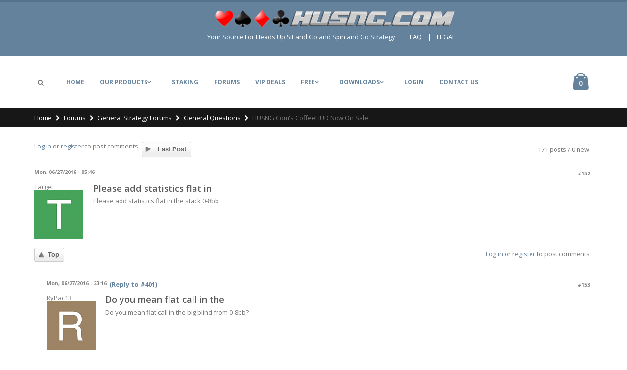

--- FILE ---
content_type: text/html; charset=utf-8
request_url: https://husng.com/content/husngcoms-coffeehud-now-sale?page=4
body_size: 12760
content:
<!DOCTYPE html>
<!--[if lt IE 7]> <html class="ie ie6 " lang="en" dir="ltr"> <![endif]-->
<!--[if IE 7]>    <html class="ie ie7 " lang="en" dir="ltr"> <![endif]-->
<!--[if IE 8]>    <html class="ie ie8 " lang="en" dir="ltr"> <![endif]-->
<!--[if gt IE 8]> <!--> <html class=" " lang="en" dir="ltr"> <!--<![endif]-->
<head>
<meta http-equiv="Content-Type" content="text/html; charset=utf-8"/>
<link rel="shortcut icon" href="https://husng.com/sites/default/files/husnglogo_2.jpg" type="image/jpeg"/>
<meta name="viewport" content="width=device-width, minimum-scale=1.0, maximum-scale=1.0, user-scalable=no"/>
<title>HUSNG.com&#039;s CoffeeHUD Now On Sale | Heads Up Poker And Spin and Go Videos</title>
<!-- Call bootstrap.css before $scripts to resolve @import conflict with respond.js -->
<link rel="stylesheet" href="https://husng.com/modules/system/system.base.css?qp0nvp" type="text/css" media="all"/><link rel="stylesheet" href="https://husng.com/modules/system/system.menus.css?qp0nvp" type="text/css" media="all"/><link rel="stylesheet" href="https://husng.com/modules/system/system.messages.css?qp0nvp" type="text/css" media="all"/><link rel="stylesheet" href="https://husng.com/modules/system/system.theme.css?qp0nvp" type="text/css" media="all"/>
<link rel="stylesheet" href="https://husng.com/sites/all/modules/simplenews/simplenews.css?qp0nvp" type="text/css" media="all"/><link rel="stylesheet" href="https://husng.com/sites/all/modules/advanced_search_block/advanced_search_block.css?qp0nvp" type="text/css" media="all"/><link rel="stylesheet" href="https://husng.com/modules/comment/comment.css?qp0nvp" type="text/css" media="all"/><link rel="stylesheet" href="https://husng.com/sites/all/modules/date/date_api/date.css?qp0nvp" type="text/css" media="all"/><link rel="stylesheet" href="https://husng.com/sites/all/modules/date/date_popup/themes/datepicker.1.7.css?qp0nvp" type="text/css" media="all"/><link rel="stylesheet" href="https://husng.com/modules/field/theme/field.css?qp0nvp" type="text/css" media="all"/><link rel="stylesheet" href="https://husng.com/modules/node/node.css?qp0nvp" type="text/css" media="all"/><link rel="stylesheet" href="https://husng.com/modules/search/search.css?qp0nvp" type="text/css" media="all"/><link rel="stylesheet" href="https://husng.com/modules/user/user.css?qp0nvp" type="text/css" media="all"/><link rel="stylesheet" href="https://husng.com/modules/forum/forum.css?qp0nvp" type="text/css" media="all"/><link rel="stylesheet" href="https://husng.com/sites/all/modules/views/css/views.css?qp0nvp" type="text/css" media="all"/><link rel="stylesheet" href="https://husng.com/sites/all/modules/ckeditor/css/ckeditor.css?qp0nvp" type="text/css" media="all"/>
<link rel="stylesheet" href="https://husng.com/sites/all/modules/ctools/css/ctools.css?qp0nvp" type="text/css" media="all"/><link rel="stylesheet" href="https://husng.com/sites/all/modules/panels/css/panels.css?qp0nvp" type="text/css" media="all"/><link rel="stylesheet" href="https://husng.com/sites/all/modules/advanced_forum/styles/naked/advanced-forum.naked.structure.css?qp0nvp" type="text/css" media="all"/><link rel="stylesheet" href="https://husng.com/sites/all/modules/advanced_forum/styles/silver_bells/advanced-forum.silver_bells.style.css?qp0nvp" type="text/css" media="all"/><link rel="stylesheet" href="https://husng.com/sites/all/modules/advanced_forum_more_styles/styles/blue_and_grey/advanced-forum.blue_and_grey.style.css?qp0nvp" type="text/css" media="all"/><link rel="stylesheet" href="https://husng.com/sites/all/modules/advanced_forum/styles/naked/advanced-forum.naked.images.css?qp0nvp" type="text/css" media="all"/><link rel="stylesheet" href="https://husng.com/sites/all/modules/advanced_forum/styles/silver_bells/advanced-forum.silver_bells.images.css?qp0nvp" type="text/css" media="all"/><link rel="stylesheet" href="https://husng.com/sites/all/modules/advanced_forum_more_styles/styles/blue_and_grey/advanced-forum.blue_and_grey.images.css?qp0nvp" type="text/css" media="all"/>
<link type="text/css" rel="stylesheet" href="https://cdnjs.cloudflare.com/ajax/libs/font-awesome/4.4.0/css/font-awesome.min.css" media="all"/>
<link rel="stylesheet" href="https://husng.com/sites/all/modules/tb_megamenu/css/bootstrap.css?qp0nvp" type="text/css" media="all"/><link rel="stylesheet" href="https://husng.com/sites/all/modules/tb_megamenu/css/base.css?qp0nvp" type="text/css" media="all"/><link rel="stylesheet" href="https://husng.com/sites/all/modules/tb_megamenu/css/default.css?qp0nvp" type="text/css" media="all"/><link rel="stylesheet" href="https://husng.com/sites/all/modules/tb_megamenu/css/compatibility.css?qp0nvp" type="text/css" media="all"/><link rel="stylesheet" href="https://husng.com/sites/all/modules/tb_megamenu/css/styles/blue.css?qp0nvp" type="text/css" media="all"/>
<link rel="stylesheet" href="https://husng.com/sites/all/themes/Porto/vendor/bootstrap/css/bootstrap.min.css?qp0nvp" type="text/css" media="all"/><link rel="stylesheet" href="https://husng.com/sites/all/themes/Porto/vendor/font-awesome/css/font-awesome.min.css?qp0nvp" type="text/css" media="all"/><link rel="stylesheet" href="https://husng.com/sites/all/themes/Porto/vendor/animate/animate.min.css?qp0nvp" type="text/css" media="all"/><link rel="stylesheet" href="https://husng.com/sites/all/themes/Porto/vendor/simple-line-icons/css/simple-line-icons.min.css?qp0nvp" type="text/css" media="all"/><link rel="stylesheet" href="https://husng.com/sites/all/themes/Porto/vendor/owl.carousel/assets/owl.carousel.min.css?qp0nvp" type="text/css" media="all"/><link rel="stylesheet" href="https://husng.com/sites/all/themes/Porto/vendor/owl.carousel/assets/owl.theme.default.min.css?qp0nvp" type="text/css" media="all"/><link rel="stylesheet" href="https://husng.com/sites/all/themes/Porto/vendor/magnific-popup/magnific-popup.min.css?qp0nvp" type="text/css" media="all"/><link rel="stylesheet" href="https://husng.com/sites/all/themes/Porto/css/theme.css?qp0nvp" type="text/css" media="all"/><link rel="stylesheet" href="https://husng.com/sites/all/themes/Porto/css/theme-elements.css?qp0nvp" type="text/css" media="all"/><link rel="stylesheet" href="https://husng.com/sites/all/themes/Porto/css/theme-blog.css?qp0nvp" type="text/css" media="all"/><link rel="stylesheet" href="https://husng.com/sites/all/themes/Porto/css/theme-shop.css?qp0nvp" type="text/css" media="all"/><link rel="stylesheet" href="https://husng.com/sites/all/themes/Porto/vendor/rs-plugin/css/settings.css?qp0nvp" type="text/css" media="all"/><link rel="stylesheet" href="https://husng.com/sites/all/themes/Porto/vendor/rs-plugin/css/layers.css?qp0nvp" type="text/css" media="all"/><link rel="stylesheet" href="https://husng.com/sites/all/themes/Porto/vendor/rs-plugin/css/navigation.css?qp0nvp" type="text/css" media="all"/><link rel="stylesheet" href="https://husng.com/sites/all/themes/Porto/css/skins/skin-shop-7.css?qp0nvp" type="text/css" media="all"/><link rel="stylesheet" href="https://husng.com/sites/all/themes/Porto/css/demos/demo-shop-7.css?qp0nvp" type="text/css" media="all"/><link rel="stylesheet" href="https://husng.com/sites/all/themes/Porto/css/custom.css?qp0nvp" type="text/css" media="all"/>
<script type="text/javascript" src="//code.jquery.com/jquery-1.10.2.min.js"></script>
<script type="text/javascript">//<![CDATA[
window.jQuery||document.write("<script src='/sites/all/modules/jquery_update/replace/jquery/1.10/jquery.min.js'>\x3C/script>")
//]]></script>
<script type="text/javascript" src="https://husng.com/misc/jquery-extend-3.4.0.js?v=1.10.2"></script>
<script type="text/javascript" src="https://husng.com/misc/jquery-html-prefilter-3.5.0-backport.js?v=1.10.2"></script>
<script type="text/javascript" src="https://husng.com/misc/jquery.once.js?v=1.2"></script>
<script type="text/javascript" src="https://husng.com/misc/drupal.js?qp0nvp"></script>
<script type="text/javascript" src="https://husng.com/sites/all/modules/affiliate/affiliate.js?qp0nvp"></script>
<script type="text/javascript" src="https://husng.com/sites/all/modules/tb_megamenu/js/tb-megamenu-frontend.js?qp0nvp"></script>
<script type="text/javascript" src="https://husng.com/sites/all/modules/tb_megamenu/js/tb-megamenu-touch.js?qp0nvp"></script>
<script type="text/javascript" src="https://husng.com/sites/all/modules/google_analytics/googleanalytics.js?qp0nvp"></script>
<script type="text/javascript">//<![CDATA[
(function(i,s,o,g,r,a,m){i["GoogleAnalyticsObject"]=r;i[r]=i[r]||function(){(i[r].q=i[r].q||[]).push(arguments)},i[r].l=1*new Date();a=s.createElement(o),m=s.getElementsByTagName(o)[0];a.async=1;a.src=g;m.parentNode.insertBefore(a,m)})(window,document,"script","https://www.google-analytics.com/analytics.js","ga");ga("create","UA-7694585-2",{"cookieDomain":"auto"});ga("set","anonymizeIp",true);ga("send","pageview");
//]]></script>
<script type="text/javascript" src="https://husng.com/sites/all/themes/Porto/vendor/modernizr/modernizr.min.js?qp0nvp"></script>
<script type="text/javascript" src="https://husng.com/sites/all/themes/Porto/vendor/jquery.appear/jquery.appear.min.js?qp0nvp"></script>
<script type="text/javascript" src="https://husng.com/sites/all/themes/Porto/vendor/jquery.easing/jquery.easing.min.js?qp0nvp"></script>
<script type="text/javascript" src="https://husng.com/sites/all/themes/Porto/vendor/jquery-cookie/jquery-cookie.min.js?qp0nvp"></script>
<script type="text/javascript" src="https://husng.com/sites/all/themes/Porto/vendor/bootstrap/js/bootstrap.min.js?qp0nvp"></script>
<script type="text/javascript" src="https://husng.com/sites/all/themes/Porto/vendor/common/common.min.js?qp0nvp"></script>
<script type="text/javascript" src="https://husng.com/sites/all/themes/Porto/vendor/jquery.validation/jquery.validation.min.js?qp0nvp"></script>
<script type="text/javascript" src="https://husng.com/sites/all/themes/Porto/vendor/jquery.easy-pie-chart/jquery.easy-pie-chart.min.js?qp0nvp"></script>
<script type="text/javascript" src="https://husng.com/sites/all/themes/Porto/vendor/jquery.gmap/jquery.gmap.min.js?qp0nvp"></script>
<script type="text/javascript" src="https://husng.com/sites/all/themes/Porto/vendor/jquery.lazyload/jquery.lazyload.min.js?qp0nvp"></script>
<script type="text/javascript" src="https://husng.com/sites/all/themes/Porto/vendor/isotope/jquery.isotope.min.js?qp0nvp"></script>
<script type="text/javascript" src="https://husng.com/sites/all/themes/Porto/vendor/owl.carousel/owl.carousel.min.js?qp0nvp"></script>
<script type="text/javascript" src="https://husng.com/sites/all/themes/Porto/vendor/magnific-popup/jquery.magnific-popup.min.js?qp0nvp"></script>
<script type="text/javascript" src="https://husng.com/sites/all/themes/Porto/vendor/vide/vide.min.js?qp0nvp"></script>
<script type="text/javascript" src="https://husng.com/sites/all/themes/Porto/js/views/view.contact.js?qp0nvp"></script>
<script type="text/javascript" src="https://husng.com/sites/all/themes/Porto/vendor/bootstrap-touchspin/jquery.bootstrap-touchspin.js?qp0nvp"></script>
<script type="text/javascript" src="https://husng.com/sites/all/themes/Porto/js/custom.js?qp0nvp"></script>
<script type="text/javascript">//<![CDATA[
jQuery.extend(Drupal.settings,{"basePath":"\/","pathPrefix":"","ajaxPageState":{"theme":"porto","theme_token":"0DJwMa0ouegKjQ6ZNJ199JP38VD7DYwAB0g4mBXlp1M","js":{"sites\/all\/themes\/Porto\/js\/theme.js":1,"sites\/all\/themes\/Porto\/vendor\/elevatezoom\/jquery.elevatezoom.js":1,"sites\/all\/themes\/Porto\/js\/demos\/demo-shop-7.js":1,"sites\/all\/themes\/Porto\/js\/demos\/demo-shop-6.js":1,"sites\/all\/themes\/Porto\/js\/theme.init.js":1,"\/\/code.jquery.com\/jquery-1.10.2.min.js":1,"0":1,"misc\/jquery-extend-3.4.0.js":1,"misc\/jquery-html-prefilter-3.5.0-backport.js":1,"misc\/jquery.once.js":1,"misc\/drupal.js":1,"sites\/all\/modules\/affiliate\/affiliate.js":1,"sites\/all\/modules\/tb_megamenu\/js\/tb-megamenu-frontend.js":1,"sites\/all\/modules\/tb_megamenu\/js\/tb-megamenu-touch.js":1,"sites\/all\/modules\/google_analytics\/googleanalytics.js":1,"1":1,"sites\/all\/themes\/Porto\/vendor\/modernizr\/modernizr.min.js":1,"sites\/all\/themes\/Porto\/vendor\/jquery.appear\/jquery.appear.min.js":1,"sites\/all\/themes\/Porto\/vendor\/jquery.easing\/jquery.easing.min.js":1,"sites\/all\/themes\/Porto\/vendor\/jquery-cookie\/jquery-cookie.min.js":1,"sites\/all\/themes\/Porto\/vendor\/bootstrap\/js\/bootstrap.min.js":1,"sites\/all\/themes\/Porto\/vendor\/common\/common.min.js":1,"sites\/all\/themes\/Porto\/vendor\/jquery.validation\/jquery.validation.min.js":1,"sites\/all\/themes\/Porto\/vendor\/jquery.easy-pie-chart\/jquery.easy-pie-chart.min.js":1,"sites\/all\/themes\/Porto\/vendor\/jquery.gmap\/jquery.gmap.min.js":1,"sites\/all\/themes\/Porto\/vendor\/jquery.lazyload\/jquery.lazyload.min.js":1,"sites\/all\/themes\/Porto\/vendor\/isotope\/jquery.isotope.min.js":1,"sites\/all\/themes\/Porto\/vendor\/owl.carousel\/owl.carousel.min.js":1,"sites\/all\/themes\/Porto\/vendor\/magnific-popup\/jquery.magnific-popup.min.js":1,"sites\/all\/themes\/Porto\/vendor\/vide\/vide.min.js":1,"sites\/all\/themes\/Porto\/js\/views\/view.contact.js":1,"sites\/all\/themes\/Porto\/vendor\/bootstrap-touchspin\/jquery.bootstrap-touchspin.js":1,"sites\/all\/themes\/Porto\/js\/custom.js":1},"css":{"modules\/system\/system.base.css":1,"modules\/system\/system.menus.css":1,"modules\/system\/system.messages.css":1,"modules\/system\/system.theme.css":1,"sites\/all\/modules\/simplenews\/simplenews.css":1,"sites\/all\/modules\/advanced_search_block\/advanced_search_block.css":1,"modules\/comment\/comment.css":1,"sites\/all\/modules\/date\/date_api\/date.css":1,"sites\/all\/modules\/date\/date_popup\/themes\/datepicker.1.7.css":1,"modules\/field\/theme\/field.css":1,"modules\/node\/node.css":1,"modules\/search\/search.css":1,"modules\/user\/user.css":1,"modules\/forum\/forum.css":1,"sites\/all\/modules\/views\/css\/views.css":1,"sites\/all\/modules\/ckeditor\/css\/ckeditor.css":1,"sites\/all\/modules\/ctools\/css\/ctools.css":1,"sites\/all\/modules\/panels\/css\/panels.css":1,"sites\/all\/modules\/advanced_forum\/styles\/naked\/advanced-forum.naked.structure.css":1,"sites\/all\/modules\/advanced_forum\/styles\/silver_bells\/advanced-forum.silver_bells.style.css":1,"sites\/all\/modules\/advanced_forum_more_styles\/styles\/blue_and_grey\/advanced-forum.blue_and_grey.style.css":1,"sites\/all\/modules\/advanced_forum\/styles\/naked\/advanced-forum.naked.images.css":1,"sites\/all\/modules\/advanced_forum\/styles\/silver_bells\/advanced-forum.silver_bells.images.css":1,"sites\/all\/modules\/advanced_forum_more_styles\/styles\/blue_and_grey\/advanced-forum.blue_and_grey.images.css":1,"https:\/\/cdnjs.cloudflare.com\/ajax\/libs\/font-awesome\/4.4.0\/css\/font-awesome.min.css":1,"sites\/all\/modules\/tb_megamenu\/css\/bootstrap.css":1,"sites\/all\/modules\/tb_megamenu\/css\/base.css":1,"sites\/all\/modules\/tb_megamenu\/css\/default.css":1,"sites\/all\/modules\/tb_megamenu\/css\/compatibility.css":1,"sites\/all\/modules\/tb_megamenu\/css\/styles\/blue.css":1,"sites\/all\/themes\/Porto\/vendor\/bootstrap\/css\/bootstrap.min.css":1,"sites\/all\/themes\/Porto\/vendor\/font-awesome\/css\/font-awesome.min.css":1,"sites\/all\/themes\/Porto\/vendor\/animate\/animate.min.css":1,"sites\/all\/themes\/Porto\/vendor\/simple-line-icons\/css\/simple-line-icons.min.css":1,"sites\/all\/themes\/Porto\/vendor\/owl.carousel\/assets\/owl.carousel.min.css":1,"sites\/all\/themes\/Porto\/vendor\/owl.carousel\/assets\/owl.theme.default.min.css":1,"sites\/all\/themes\/Porto\/vendor\/magnific-popup\/magnific-popup.min.css":1,"sites\/all\/themes\/Porto\/css\/theme.css":1,"sites\/all\/themes\/Porto\/css\/theme-elements.css":1,"sites\/all\/themes\/Porto\/css\/theme-blog.css":1,"sites\/all\/themes\/Porto\/css\/theme-shop.css":1,"sites\/all\/themes\/Porto\/vendor\/rs-plugin\/css\/settings.css":1,"sites\/all\/themes\/Porto\/vendor\/rs-plugin\/css\/layers.css":1,"sites\/all\/themes\/Porto\/vendor\/rs-plugin\/css\/navigation.css":1,"sites\/all\/themes\/Porto\/css\/skins\/skin-shop-7.css":1,"sites\/all\/themes\/Porto\/css\/demos\/demo-shop-7.css":1,"sites\/all\/themes\/Porto\/css\/custom.css":1}},"googleanalytics":{"trackOutbound":1,"trackMailto":1,"trackDownload":1,"trackDownloadExtensions":"7z|aac|arc|arj|asf|asx|avi|bin|csv|doc(x|m)?|dot(x|m)?|exe|flv|gif|gz|gzip|hqx|jar|jpe?g|js|mp(2|3|4|e?g)|mov(ie)?|msi|msp|pdf|phps|png|ppt(x|m)?|pot(x|m)?|pps(x|m)?|ppam|sld(x|m)?|thmx|qtm?|ra(m|r)?|sea|sit|tar|tgz|torrent|txt|wav|wma|wmv|wpd|xls(x|m|b)?|xlt(x|m)|xlam|xml|z|zip"},"urlIsAjaxTrusted":{"\/content\/husngcoms-coffeehud-now-sale?page=4":true,"\/content\/husngcoms-coffeehud-now-sale?destination=node\/6632%3Fpage%3D4":true}});
//]]></script>
<!-- IE Fix for HTML5 Tags -->
<!--[if lt IE 9]>
<![endif]-->

<!--[if IE]>
  <link rel="stylesheet" href="/sites/all/themes/Porto/css/ie.css">
<![endif]-->

<!--[if lte IE 8]>
  <script src="/sites/all/themes/Porto/vendor/respond.js"></script>
<![endif]-->
<!-- Web Fonts  -->
<link href="https://fonts.googleapis.com/css?family=Open+Sans:300,400,600,700,800%7CShadows+Into+Light" rel="stylesheet" type="text/css">
<!-- User defined CSS --><style type='text/css'>#header .custom-block{display:none}H1{font-family:Georgia,serif;font-size:20px;font-weight:bold;color:#000;letter-spacing:1.4px;text-align:center;text-transform:uppercase}H2{font-family:Georgia,serif;font-size:18px;font-weight:normal;letter-spacing:1.2px;text-align:center;color:#000}H3{font-family:Georgia,serif;font-size:16px;font-weight:normal;letter-spacing:1.2px;text-align:center;color:#000}H4{font-family:Georgia,serif;font-size:14px;font-weight:normal;letter-spacing:1.2px;text-align:center;color:#000}H5{font-family:Georgia,serif;font-size:12px;font-weight:normal;letter-spacing:1.2px;text-align:center;color:#000}.nice1{border:0px;border-bottom:1px solid #000;background:#000;padding:30px 0px 5px 0px;display:block}.nice2{color:#a234ff;text-decoration:none}{border:0px;border-bottom:2px solid #f91;background:#fff;padding:30px 0px 5px 0px;display:block}.nice3{color:#ededed;text-decoration:none}.nice4{margin:37px 0px 0px 0px}.nice 5{border:0px;border-bottom:1px solid #ededed;background:#000;padding:0px 0px 0px 0px;display:block}.nice 6{border:0px;border-bottom:1px solid #000;background:#292929;padding:0px 0px 0px 0px;display:block}.topm{font-size:120%}.whitelink a{color:#fff;text-decoration:none}</style><!-- End user defined CSS -->  
</head>
<body class="html not-front not-logged-in no-sidebars page-node page-node- page-node-6632 node-type-forum i18n-en">
<div class="body">
        <div class="body">
<header id="header" data-plugin-options='{"stickyEnabled": true, "stickyEnableOnBoxed": true, "stickyEnableOnMobile": false, "stickyStartAt": 147, "stickySetTop": "-41px", "stickyChangeLogo": false}'>
<div class="header-body">
<div class="header-top">
    <div class="container">
        <div class="dropdowns-container">
                                                    <div class="compare-dropdown">
                    <a href="https://husng.com/compare-products"><i class="fa fa-retweet"></i> Compare </a>
                </div>
                    </div>
                      <div class="region region-header-top">
    <div id="block-block-5" class="block block-block whitelink">

    
  <div class="content">
    <div style="text-align:center">
<figure class="image" style="display:inline-block"><img style="max-width: 100%;height:auto;" alt="Your Source For Heads Up SIt and Go and Spin and Go Strategy" height="55" src="/sites/default/files/files/starfish_logo.png" width="511"/>
<figcaption>Your Source For Heads Up Sit and Go and Spin and Go Strategy&nbsp; &nbsp; &nbsp; &nbsp; &nbsp;&nbsp;<a href="https://www.husng.com/content/faq">FAQ</a>&nbsp; &nbsp; |&nbsp; &nbsp; <a href="https://www.husng.com/content/copyright">LEGAL</a>&nbsp; &nbsp; &nbsp;&nbsp;</figcaption>
</figure>
</div>

<p>&nbsp;</p>
  </div>
</div>
  </div>
            </div>
</div>
<div class="header-container container">
<div class="header-row">
<div class="header-column">
<div class="row">


<div class="cart-area">
    <div class="custom-block">
        <i class="fa fa-phone"></i>
        <span>(+404) 158 14 25 78</span>
        <span class="split"></span>
        <a href="#">CONTACT US</a>
    </div>

            <div class="cart-dropdown">
            <a href="#" class="cart-dropdown-icon">
                <i class="minicart-icon"></i>
                            <span class="cart-info">
                                <span class="cart-qty">0</span>
                            </span>
            </a>
            <div class="cart-dropdownmenu right">
                <div class="dropdownmenu-wrapper">
                    <div class="cart-products">
                          <div class="region region-header-cart">
    <div id="block-commerce-cart-cart" class="block block-commerce-cart">

    <h2>Shopping cart</h2>
  
  <div class="content">
    <div class="cart-empty-block">Your shopping cart is empty.</div>  </div>
</div>
  </div>
                    </div>
                </div>
            </div>
        </div>
    </div>

<a data-toggle="collapse" href="#collapseHeaderMenu" role="button" aria-expanded="false" aria-controls="collapseHeaderMenu" class="mmenu-toggle-btn" title="Toggle menu">
    <i class="fa fa-bars"></i>
</a>
    <div class="header-search">
        <a data-toggle="collapse" href="#collapseHeaderSearch" role="button" aria-expanded="false" aria-controls="collapseHeaderSearch" class="search-toggle"><i class="fa fa-search"></i></a>
        <div id="collapseHeaderSearch" class="collapse header-search-wrapper">
              <div class="region region-header-search">
    <div id="block-block-search-user-block-search-user" class="block block-block-search-user">

    
  <div class="content">
    <form action="/content/husngcoms-coffeehud-now-sale?page=4" method="post" id="block-search-user-form" accept-charset="UTF-8"><div><div class="form-item form-type-textfield form-item-block-search-user-form">
  <label for="edit-block-search-user-form--2">Search </label>
 <input title="Enter the terms you wish to search for." type="text" id="edit-block-search-user-form--2" name="block_search_user_form" value="" size="15" maxlength="128" class="form-text"/>
</div>
<input type="submit" id="edit-submit" name="op" value="Search" class="btn-primary btn form-submit"/><input type="hidden" name="form_build_id" value="form-vw1xhsKRvbTFyGciEdNHS_Tl2tWW9wzB9Muaput7dNc"/>
<input type="hidden" name="form_id" value="block_search_user_form"/>
</div></form>  </div>
</div>
  </div>
        </div>
    </div>
<div id="collapseHeaderMenu" class="collapse header-nav-main">
<nav>
      <div class="region region-header-menu">
    <div id="block-tb-megamenu-main-menu" class="block block-tb-megamenu">

    
  <div class="content">
        <nav>
        <ul class="nav nav-pills" id="mainNav"><li class="tb-megamenu-item level-1 mega topm">

  <a href="/" class="  ">

    Home          
  </a>
  </li>

<li class="tb-megamenu-item level-1 mega topm dropdown parent">

  <a href="/poker-videos" class=" dropdown-toggle ">

    OUR PRODUCTS          
  </a>
  <ul data-class="" data-width="" class="tb-megamenu-submenu dropdown-menu mega-dropdown-menu nav-child">
  <li data-class="" data-width="12" data-hidewcol="0" id="tb-megamenu-column-7" class="tb-megamenu-column megamenu-column-single  mega-col-nav">
  <ul class="tb-megamenu-subnav mega-nav level-1 items-6">
  <li class="tb-megamenu-item level-2 mega dropdown-submenu parent">

  <a href="#" class=" dropdown-toggle ">

    Spin and Gos          
  </a>
  <ul data-class="" data-width="" class="tb-megamenu-submenu dropdown-menu mega-dropdown-menu nav-child">
  <li data-class="" data-width="12" data-hidewcol="0" id="tb-megamenu-column-1" class="tb-megamenu-column megamenu-column-single  mega-col-nav">
  <ul class="tb-megamenu-subnav mega-nav level-2 items-3">
  <li class="tb-megamenu-item level-3 mega">

  <a href="/content/spin-and-go-strategy-2021" class="  ">

    Spin and Go Strategy 2021          
  </a>
  </li>

<li class="tb-megamenu-item level-3 mega">

  <a href="/content/beating-spin-and-go-poker" class="  ">

    Beating Spin and Go Poker          
  </a>
  </li>

<li class="tb-megamenu-item level-3 mega">

  <a href="/content/coffeeyay-and-friends-spin-and-go-video-pack-1" class="  ">

    Coffeeyay and Friends - Spin and Go Video Pack          
  </a>
  </li>
</ul>
</li>
</ul>
</li>

<li class="tb-megamenu-item level-2 mega dropdown-submenu parent">

  <a href="#" class=" dropdown-toggle ">

    Hyper Turbos          
  </a>
  <ul data-class="" data-width="" class="tb-megamenu-submenu dropdown-menu mega-dropdown-menu nav-child">
  <li data-class="" data-width="12" data-hidewcol="0" id="tb-megamenu-column-2" class="tb-megamenu-column megamenu-column-single  mega-col-nav">
  <ul class="tb-megamenu-subnav mega-nav level-2 items-7">
  <li class="tb-megamenu-item level-3 mega">

  <a href="/content/hyper-turbo-husngs-preflop-and-flop-strategy-lotte-lenya" class="  ">

    Hyper Turbo HUSNGs(Preflop and Flop Strategy by Lotte Lenya)          
  </a>
  </li>

<li class="tb-megamenu-item level-3 mega">

  <a href="/content/collected-coaching-seminars" class="  ">

    Collected Coaching Seminars from Lotte Lenya          
  </a>
  </li>

<li class="tb-megamenu-item level-3 mega">

  <a href="/content/zzztilt-and-phl500-present-crushing-hyper-turbo-husngs" class="  ">

    zZzTILT and phl500 Present: Crushing Hyper Turbo HUSNGs          
  </a>
  </li>

<li class="tb-megamenu-item level-3 mega">

  <a href="/content/hyper-turbo-guide" class="  ">

    Hyper Turbo Guide          
  </a>
  </li>

<li class="tb-megamenu-item level-3 mega">

  <a href="/content/hyper-turbo-masters-0" class="  ">

    Hyper Turbo Masters          
  </a>
  </li>

<li class="tb-megamenu-item level-3 mega">

  <a href="/content/zzztilt-crushing-regs-0" class="  ">

    zZzTILT Crushing Regs          
  </a>
  </li>

<li class="tb-megamenu-item level-3 mega">

  <a href="/content/hokiegreg-hyper-turbo-class-video-pack-0" class="  ">

    HokieGreg Hyper Turbo Class Video Pack          
  </a>
  </li>
</ul>
</li>
</ul>
</li>

<li class="tb-megamenu-item level-2 mega dropdown-submenu parent">

  <a href="#" class=" dropdown-toggle ">

    Heads Up Sit and Gos          
  </a>
  <ul data-class="" data-width="" class="tb-megamenu-submenu dropdown-menu mega-dropdown-menu nav-child">
  <li data-class="" data-width="12" data-hidewcol="0" id="tb-megamenu-column-3" class="tb-megamenu-column megamenu-column-single  mega-col-nav">
  <ul class="tb-megamenu-subnav mega-nav level-2 items-12">
  <li class="tb-megamenu-item level-3 mega">

  <a href="/content/heads-strategy-2021" class="  ">

    Heads Up Strategy 2021          
  </a>
  </li>

<li class="tb-megamenu-item level-3 mega">

  <a href="/content/pbogz-hyper-turbo-pack" class="  ">

    Pbogz Hyper Turbo Pack          
  </a>
  </li>

<li class="tb-megamenu-item level-3 mega">

  <a href="/content/expert-no-limit-hold-em-volume-1-will-tipton" class="  ">

    Expert No Limit Hold Em Volume 1 - Will Tipton          
  </a>
  </li>

<li class="tb-megamenu-item level-3 mega">

  <a href="/content/will-tipton-hunl-video-pack-2-1" class="  ">

    Expert No Limit Hold Em Volume 2 Will Tipton          
  </a>
  </li>

<li class="tb-megamenu-item level-3 mega">

  <a href="/content/gto-husngs-0" class="  ">

    GTO In HUSNGs          
  </a>
  </li>

<li class="tb-megamenu-item level-3 mega">

  <a href="/content/greenbast-beginner-turbo-speed-pack-0" class="  ">

    Greenbast Beginner Turbo Speed Pack          
  </a>
  </li>

<li class="tb-megamenu-item level-3 mega">

  <a href="/content/math-husngs" class="  ">

    Math In HUSNGs          
  </a>
  </li>

<li class="tb-megamenu-item level-3 mega">

  <a href="/content/beating-recs-0" class="  ">

    Beating Recs          
  </a>
  </li>

<li class="tb-megamenu-item level-3 mega">

  <a href="/content/premium-video-pack" class="  ">

    Premium Video Pack          
  </a>
  </li>

<li class="tb-megamenu-item level-3 mega">

  <a href="/content/turbo-husng-masters-pack-0" class="  ">

    Turbo HUSNG Masters Pack          
  </a>
  </li>

<li class="tb-megamenu-item level-3 mega">

  <a href="/node/11516" class="  ">

    Sentin's Crushing Fish Like a Boss Video Pack          
  </a>
  </li>

<li class="tb-megamenu-item level-3 mega">

  <a href="/content/hokiegreg-video-bundle-0" class="  ">

    HokieGreg Video Bundle          
  </a>
  </li>
</ul>
</li>
</ul>
</li>

<li class="tb-megamenu-item level-2 mega dropdown-submenu parent">

  <a href="#" class=" dropdown-toggle ">

    HUDS          
  </a>
  <ul data-class="" data-width="" class="tb-megamenu-submenu dropdown-menu mega-dropdown-menu nav-child">
  <li data-class="" data-width="12" data-hidewcol="0" id="tb-megamenu-column-4" class="tb-megamenu-column megamenu-column-single  mega-col-nav">
  <ul class="tb-megamenu-subnav mega-nav level-2 items-7">
  <li class="tb-megamenu-item level-3 mega">

  <a href="/content/coffeehud-0" class="  ">

    CoffeeHUD          
  </a>
  </li>

<li class="tb-megamenu-item level-3 mega">

  <a href="https://husng.com/content/coffeehud-hand2note" class="  ">

    CoffeeHUD Hand2Note          
  </a>
  </li>

<li class="tb-megamenu-item level-3 mega">

  <a href="/content/coffeespins-spin-and-go-hud-1" class="  ">

    CoffeeSpins - Spin and Go HUD          
  </a>
  </li>

<li class="tb-megamenu-item level-3 mega">

  <a href="/content/coffeehud-cash" class="  ">

    Coffeehud for Cash          
  </a>
  </li>

<li class="tb-megamenu-item level-3 mega">

  <a href="/content/notecaddy-premium-1" class="  ">

    Notecaddy Premium          
  </a>
  </li>

<li class="tb-megamenu-item level-3 mega">

  <a href="/content/spinhud-2016-1" class="  ">

    SpinHUD 2016          
  </a>
  </li>

<li class="tb-megamenu-item level-3 mega">

  <a href="/content/spinngo-hud" class="  ">

    SpinNGoHUD          
  </a>
  </li>
</ul>
</li>
</ul>
</li>

<li class="tb-megamenu-item level-2 mega dropdown-submenu parent">

  <a href="#" class=" dropdown-toggle ">

    Poker Software          
  </a>
  <ul data-class="" data-width="" class="tb-megamenu-submenu dropdown-menu mega-dropdown-menu nav-child">
  <li data-class="" data-width="12" data-hidewcol="0" id="tb-megamenu-column-5" class="tb-megamenu-column megamenu-column-single  mega-col-nav">
  <ul class="tb-megamenu-subnav mega-nav level-2 items-2">
  <li class="tb-megamenu-item level-3 mega">

  <a href="/content/coffecalcs-0" class="  ">

    Coffecalcs          
  </a>
  </li>

<li class="tb-megamenu-item level-3 mega">

  <a href="/content/buy-pokertracker-and-receive-premium-video-pack-free" class="  ">

    Buy PokerTracker and receive the Premium Video Pack free          
  </a>
  </li>
</ul>
</li>
</ul>
</li>

<li class="tb-megamenu-item level-2 mega dropdown-submenu parent">

  <a href="#" class=" dropdown-toggle ">

    Other Content          
  </a>
  <ul data-class="" data-width="" class="tb-megamenu-submenu dropdown-menu mega-dropdown-menu nav-child">
  <li data-class="" data-width="12" data-hidewcol="0" id="tb-megamenu-column-6" class="tb-megamenu-column megamenu-column-single  mega-col-nav">
  <ul class="tb-megamenu-subnav mega-nav level-2 items-8">
  <li class="tb-megamenu-item level-3 mega">

  <a href="/content/sentins-mindful-based-stress-reduction-series-1" class="  ">

    Sentin's Mindful Based Stress Reduction Series          
  </a>
  </li>

<li class="tb-megamenu-item level-3 mega">

  <a href="/content/conquering-tilt-poker-0" class="  ">

    Conquering Tilt in Poker          
  </a>
  </li>

<li class="tb-megamenu-item level-3 mega">

  <a href="/content/barewire-hunl-cash-poker-video-series-1" class="  ">

    Barewire HuNL Cash Poker Video Series          
  </a>
  </li>

<li class="tb-megamenu-item level-3 mega">

  <a href="/content/product-crushing-6-max-hypers-7-russian-language" class="  ">

    Product - Crushing 6-Max Hypers 7 & Up - Russian Language          
  </a>
  </li>

<li class="tb-megamenu-item level-3 mega">

  <a href="/content/barewire-advanced-hu-cash-class-video-pack-0" class="  ">

    Barewire Advanced HU Cash Class Video Pack          
  </a>
  </li>

<li class="tb-megamenu-item level-3 mega">

  <a href="/content/spanish-membership-0" class="  ">

    Spanish Membership          
  </a>
  </li>

<li class="tb-megamenu-item level-3 mega">

  <a href="/content/will-tipton-video-pack-0" class="  ">

    Will Tipton Video Pack          
  </a>
  </li>

<li class="tb-megamenu-item level-3 mega">

  <a href="/content/mindset-pregame-warmup-heads-poker-4-other-mp3s" class="  ">

    Mindset Pregame Warmup for Heads Up Poker + 4 Other MP3s          
  </a>
  </li>
</ul>
</li>
</ul>
</li>
</ul>
</li>
</ul>
</li>

<li class="tb-megamenu-item level-1 mega">

  <a href="http://staking.husng.com/" class="  ">

    Staking          
  </a>
  </li>

<li class="tb-megamenu-item level-1 mega">

  <a href="https://husng.com/content/improved-forums" class="  ">

    Forums          
  </a>
  </li>

<li class="tb-megamenu-item level-1 mega">

  <a href="https://vip.husng.com/" class="  ">

    VIP Deals          
  </a>
  </li>

<li class="tb-megamenu-item level-1 mega dropdown parent">

  <a href="#" class=" dropdown-toggle ">

    Free          
  </a>
  <ul data-class="" data-width="" class="tb-megamenu-submenu dropdown-menu mega-dropdown-menu nav-child">
  <li data-class="" data-width="12" data-hidewcol="0" id="tb-megamenu-column-8" class="tb-megamenu-column megamenu-column-single  mega-col-nav">
  <ul class="tb-megamenu-subnav mega-nav level-1 items-5">
  <li class="tb-megamenu-item level-2 mega">

  <a href="https://www.husng.com/forums/free-poker-videos-forum" class="  ">

    Free Videos          
  </a>
  </li>

<li class="tb-megamenu-item level-2 mega">

  <a href="/content/husngcom-presents-free-mersenneary-heads-up-poker-ebook" class="  ">

    Ebook          
  </a>
  </li>

<li class="tb-megamenu-item level-2 mega">

  <a href="/content/heads-up-poker-huds" class="  ">

    Huds          
  </a>
  </li>

<li class="tb-megamenu-item level-2 mega">

  <a href="/content/poker-tools" class="  ">

    Software and Tools          
  </a>
  </li>

<li class="tb-megamenu-item level-2 mega">

  <a href="https://www.husng.com/blog" class="  ">

    News          
  </a>
  </li>
</ul>
</li>
</ul>
</li>

<li class="tb-megamenu-item level-1 mega dropdown parent">

  <a href="#" class=" dropdown-toggle ">

    DOWNLOADS          
  </a>
  <ul data-class="" data-width="" class="tb-megamenu-submenu dropdown-menu mega-dropdown-menu nav-child">
  <li data-class="" data-width="12" data-hidewcol="0" id="tb-megamenu-column-9" class="tb-megamenu-column megamenu-column-single  mega-col-nav">
  <ul class="tb-megamenu-subnav mega-nav level-1 items-4">
  <li class="tb-megamenu-item level-2 mega">

  <a href="#" class="  ">

    Hyper Turbos          
  </a>
  </li>

<li class="tb-megamenu-item level-2 mega">

  <a href="#" class="  ">

    Spin and Gos          
  </a>
  </li>

<li class="tb-megamenu-item level-2 mega">

  <a href="#" class="  ">

    Heads Up Sit and Gos          
  </a>
  </li>

<li class="tb-megamenu-item level-2 mega">

  <a href="#" class="  ">

    Other Content          
  </a>
  </li>
</ul>
</li>
</ul>
</li>

<li class="tb-megamenu-item level-1 mega">

  <a href="/user" class="  ">

    Login          
  </a>
  </li>

<li class="tb-megamenu-item level-1 mega">

  <a href="mailto:membership@husng.com" class="  ">

    CONTACT US          
  </a>
  </li>
</ul>
    </nav>
  </div>
</div>
  </div>
</nav>
</div>
</div>
</div>
</div>
</div>
</div>
</header>

<div class="mobile-nav">

<div class="mobile-nav-wrapper">
</div>
</div>

<div id="mobile-menu-overlay"></div>

<div role="main" class="main">
    <section class="page-header mb-lg">
        <div class="container">
            <ul class="breadcrumb"><li><a href="/">Home</a></li> <li><a href="/forum">Forums</a></li> <li><a href="/forums/general-strategy-forums">General Strategy Forums</a></li> <li><a href="/forums/general-questions">General Questions</a></li> <li>HUSNG.com&#039;s CoffeeHUD Now On Sale</li></ul>        </div>
    </section>

    
<div class="container">
        <div class="row">
                                        
        <div class="col-md-12">
              <div class="region region-content">
    <div id="block-system-main" class="block block-system">

    
  <div class="content">
    

<div id="forum-topic-header" class="forum-topic-header clearfix">
	
  <div class="topic-post-count">
  171 posts / 0 new  </div>

      <div class="topic-reply-link">
    <a href="/user/login?destination=node/6632%23comment-form">Log in</a> or <a href="/user/register?destination=node/6632%23comment-form">register</a> to post comments    </div>
  
  
      <div class="last-post-link">
     <a href="/content/husngcoms-coffeehud-now-sale?page=3#comment-138393" class="af-button-large active"><span>Last post</span></a>    </div>
  

  <a id="forum-topic-top"></a>
</div>
<div id="forum-comments" class="comment-wrapper">
  <a id="comment-137572"></a>


<div id="post-137572" class="forum-post clearfix en posted-by-60325" about="/comment/137572#comment-137572" typeof="sioc:Post sioct:Comment">
  <div class="forum-post-info clearfix">
    <div class="forum-posted-on">
      Mon, 06/27/2016 - 05:46
                    
        
                  </div>
    
    
        
    <span class="forum-post-number"><a href="/comment/137572#comment-137572" class="permalink" rel="bookmark">#152</a></span>
  </div> 
  <div class="forum-post-wrapper">
    <div class="forum-post-panel-sub">
              <div class="author-pane"><span class="username" xml:lang="" about="/users/target" typeof="sioc:UserAccount" property="foaf:name" datatype="" rel="author">Target</span>  <div class="user-picture">
    <div class="avatar image-style-thumbnail avatar-default" data-uid="60325" data-username="Target" data-image-style="thumbnail"><img typeof="foaf:Image" src="https://husng.com/sites/default/files/styles/thumbnail/public/letter-avatars/u-60325.png?itok=6O_FSR5-" alt="Target&#039;s picture" title="Target&#039;s picture"/></div>  </div>
</div>          </div>

    <div class="forum-post-panel-main clearfix">
              <div class="forum-post-title">
          Please add statistics flat in        </div>
      
      <div class="forum-post-content">
        <span rel="sioc:reply_of" resource="/content/husngcoms-coffeehud-now-sale" class="rdf-meta element-hidden"></span><div class="field field-name-comment-body field-type-text-long field-label-hidden"><div class="field-items"><div class="field-item even" property="content:encoded"><p>Please add statistics flat in the stack 0-8bb</p>
</div></div></div>      </div>

      
          </div>
  </div>
  
  <div class="forum-post-footer clearfix">
    <div class="forum-jump-links">
      <a href="#forum-topic-top" title="Jump to top of page" class="af-button-small"><span>Top</span></a>
    </div>

    <div class="forum-post-links">
      <ul class="links inline"><li class="comment_forbidden first last"><span><a href="/user/login?destination=node/6632%23comment-form">Log in</a> or <a href="/user/register?destination=node/6632%23comment-form">register</a> to post comments</span></li>
</ul>    </div>
  </div>
  </div>

<div class="indented"><a id="comment-137574"></a>


<div id="post-137574" class="forum-post clearfix en posted-by-32601" about="/comment/137574#comment-137574" typeof="sioc:Post sioct:Comment">
  <div class="forum-post-info clearfix">
    <div class="forum-posted-on">
      Mon, 06/27/2016 - 23:16
                    
        
                  </div>
    
       	 <span class="forum-in-reply-to"><a href="/content/husngcoms-coffeehud-now-sale?page=8#comment-137572" class="active">(Reply to #401)</a></span>
    
        
    <span class="forum-post-number"><a href="/comment/137574#comment-137574" class="permalink" rel="bookmark">#153</a></span>
  </div> 
  <div class="forum-post-wrapper">
    <div class="forum-post-panel-sub">
              <div class="author-pane"><span class="username" xml:lang="" about="/users/rypac13" typeof="sioc:UserAccount" property="foaf:name" datatype="" rel="author">RyPac13</span>  <div class="user-picture">
    <div class="avatar image-style-thumbnail avatar-default" data-uid="32601" data-username="RyPac13" data-image-style="thumbnail"><img typeof="foaf:Image" src="https://husng.com/sites/default/files/styles/thumbnail/public/letter-avatars/u-32601.png?itok=Uk74r5Wz" alt="RyPac13&#039;s picture" title="RyPac13&#039;s picture"/></div>  </div>
</div>          </div>

    <div class="forum-post-panel-main clearfix">
              <div class="forum-post-title">
          Do you mean flat call in the        </div>
      
      <div class="forum-post-content">
        <span rel="sioc:reply_of" resource="/content/husngcoms-coffeehud-now-sale" class="rdf-meta element-hidden"></span><span rel="sioc:reply_of" resource="/comment/137572#comment-137572" class="rdf-meta element-hidden"></span><div class="field field-name-comment-body field-type-text-long field-label-hidden"><div class="field-items"><div class="field-item even" property="content:encoded"><p>Do you mean flat call in the big blind from 0-8bb?</p>
</div></div></div>      </div>

      
          </div>
  </div>
  
  <div class="forum-post-footer clearfix">
    <div class="forum-jump-links">
      <a href="#forum-topic-top" title="Jump to top of page" class="af-button-small"><span>Top</span></a>
    </div>

    <div class="forum-post-links">
      <ul class="links inline"><li class="comment_forbidden first last"><span><a href="/user/login?destination=node/6632%23comment-form">Log in</a> or <a href="/user/register?destination=node/6632%23comment-form">register</a> to post comments</span></li>
</ul>    </div>
  </div>
  </div>
</div><a id="comment-137589"></a>


<div id="post-137589" class="forum-post clearfix en posted-by-63831" about="/comment/137589#comment-137589" typeof="sioc:Post sioct:Comment">
  <div class="forum-post-info clearfix">
    <div class="forum-posted-on">
      Sat, 07/02/2016 - 11:23
                    
        
                  </div>
    
    
        
    <span class="forum-post-number"><a href="/comment/137589#comment-137589" class="permalink" rel="bookmark">#154</a></span>
  </div> 
  <div class="forum-post-wrapper">
    <div class="forum-post-panel-sub">
              <div class="author-pane"><span class="username" xml:lang="" about="/users/mattonnn-0" typeof="sioc:UserAccount" property="foaf:name" datatype="" rel="author">mattonnn</span>  <div class="user-picture">
    <div class="avatar image-style-thumbnail avatar-default" data-uid="63831" data-username="mattonnn" data-image-style="thumbnail"><img typeof="foaf:Image" src="https://husng.com/sites/default/files/styles/thumbnail/public/letter-avatars/u-63831.png?itok=F-MZ6N05" alt="mattonnn&#039;s picture" title="mattonnn&#039;s picture"/></div>  </div>
</div>          </div>

    <div class="forum-post-panel-main clearfix">
              <div class="forum-post-title">
          Use of HUD stats elsewhere in PT4        </div>
      
      <div class="forum-post-content">
        <span rel="sioc:reply_of" resource="/content/husngcoms-coffeehud-now-sale" class="rdf-meta element-hidden"></span><div class="field field-name-comment-body field-type-text-long field-label-hidden"><div class="field-items"><div class="field-item even" property="content:encoded"><p>Hey guys,</p>
<p>I want to purchase this HUD, but first wanted to ask if the stats used in the HUD will also be accessible for use in reports, or if they only work on the HUD interface itself.  </p>
<p>Thanks</p>
</div></div></div>      </div>

      
          </div>
  </div>
  
  <div class="forum-post-footer clearfix">
    <div class="forum-jump-links">
      <a href="#forum-topic-top" title="Jump to top of page" class="af-button-small"><span>Top</span></a>
    </div>

    <div class="forum-post-links">
      <ul class="links inline"><li class="comment_forbidden first last"><span><a href="/user/login?destination=node/6632%23comment-form">Log in</a> or <a href="/user/register?destination=node/6632%23comment-form">register</a> to post comments</span></li>
</ul>    </div>
  </div>
  </div>
<a id="comment-137657"></a>


<div id="post-137657" class="forum-post clearfix en posted-by-62394" about="/comment/137657#comment-137657" typeof="sioc:Post sioct:Comment">
  <div class="forum-post-info clearfix">
    <div class="forum-posted-on">
      Sun, 07/31/2016 - 18:31
                    
        
                  </div>
    
    
        
    <span class="forum-post-number"><a href="/comment/137657#comment-137657" class="permalink" rel="bookmark">#155</a></span>
  </div> 
  <div class="forum-post-wrapper">
    <div class="forum-post-panel-sub">
              <div class="author-pane"><span class="username" xml:lang="" about="/users/agasfer" typeof="sioc:UserAccount" property="foaf:name" datatype="" rel="author">agasfer</span>  <div class="user-picture">
    <div class="avatar image-style-thumbnail avatar-default" data-uid="62394" data-username="agasfer" data-image-style="thumbnail"><img typeof="foaf:Image" src="https://husng.com/sites/default/files/styles/thumbnail/public/letter-avatars/u-62394.png?itok=adVLHRTw" alt="agasfer&#039;s picture" title="agasfer&#039;s picture"/></div>  </div>
</div>          </div>

    <div class="forum-post-panel-main clearfix">
              <div class="forum-post-title">
          HUd bug        </div>
      
      <div class="forum-post-content">
        <span rel="sioc:reply_of" resource="/content/husngcoms-coffeehud-now-sale" class="rdf-meta element-hidden"></span><div class="field field-name-comment-body field-type-text-long field-label-hidden"><div class="field-items"><div class="field-item even" property="content:encoded"><p>PRE BB 8-10 bb bug in Hand, Vpip, Flat stats</p>
<p>It was counted as 636 instead 174.<br/>
Fix it please.</p>
<p> </p>
</div></div></div>      </div>

      
          </div>
  </div>
  
  <div class="forum-post-footer clearfix">
    <div class="forum-jump-links">
      <a href="#forum-topic-top" title="Jump to top of page" class="af-button-small"><span>Top</span></a>
    </div>

    <div class="forum-post-links">
      <ul class="links inline"><li class="comment_forbidden first last"><span><a href="/user/login?destination=node/6632%23comment-form">Log in</a> or <a href="/user/register?destination=node/6632%23comment-form">register</a> to post comments</span></li>
</ul>    </div>
  </div>
  </div>

<div class="indented"><a id="comment-137668"></a>


<div id="post-137668" class="forum-post clearfix en posted-by-32601" about="/comment/137668#comment-137668" typeof="sioc:Post sioct:Comment">
  <div class="forum-post-info clearfix">
    <div class="forum-posted-on">
      Fri, 08/05/2016 - 22:22
                    
        
                  </div>
    
       	 <span class="forum-in-reply-to"><a href="/content/husngcoms-coffeehud-now-sale?page=8#comment-137657" class="active">(Reply to #404)</a></span>
    
        
    <span class="forum-post-number"><a href="/comment/137668#comment-137668" class="permalink" rel="bookmark">#156</a></span>
  </div> 
  <div class="forum-post-wrapper">
    <div class="forum-post-panel-sub">
              <div class="author-pane"><span class="username" xml:lang="" about="/users/rypac13" typeof="sioc:UserAccount" property="foaf:name" datatype="" rel="author">RyPac13</span>  <div class="user-picture">
    <div class="avatar image-style-thumbnail avatar-default" data-uid="32601" data-username="RyPac13" data-image-style="thumbnail"><img typeof="foaf:Image" src="https://husng.com/sites/default/files/styles/thumbnail/public/letter-avatars/u-32601.png?itok=Uk74r5Wz" alt="RyPac13&#039;s picture" title="RyPac13&#039;s picture"/></div>  </div>
</div>          </div>

    <div class="forum-post-panel-main clearfix">
              <div class="forum-post-title">
          Hi, we have not been able to        </div>
      
      <div class="forum-post-content">
        <span rel="sioc:reply_of" resource="/content/husngcoms-coffeehud-now-sale" class="rdf-meta element-hidden"></span><span rel="sioc:reply_of" resource="/comment/137657#comment-137657" class="rdf-meta element-hidden"></span><div class="field field-name-comment-body field-type-text-long field-label-hidden"><div class="field-items"><div class="field-item even" property="content:encoded"><p>Hi, we have not been able to reproduce this at all. Are you using this HUD only? If you also want to send us those actual hands, we can take a look, email <a href="mailto:rypac13@husng.com">rypac13@husng.com</a>.</p>
</div></div></div>      </div>

      
          </div>
  </div>
  
  <div class="forum-post-footer clearfix">
    <div class="forum-jump-links">
      <a href="#forum-topic-top" title="Jump to top of page" class="af-button-small"><span>Top</span></a>
    </div>

    <div class="forum-post-links">
      <ul class="links inline"><li class="comment_forbidden first last"><span><a href="/user/login?destination=node/6632%23comment-form">Log in</a> or <a href="/user/register?destination=node/6632%23comment-form">register</a> to post comments</span></li>
</ul>    </div>
  </div>
  </div>
</div><a id="comment-137752"></a>


<div id="post-137752" class="forum-post clearfix en posted-by-63981" about="/comment/137752#comment-137752" typeof="sioc:Post sioct:Comment">
  <div class="forum-post-info clearfix">
    <div class="forum-posted-on">
      Mon, 10/03/2016 - 04:05
                    
        
                  </div>
    
    
        
    <span class="forum-post-number"><a href="/comment/137752#comment-137752" class="permalink" rel="bookmark">#157</a></span>
  </div> 
  <div class="forum-post-wrapper">
    <div class="forum-post-panel-sub">
              <div class="author-pane"><span class="username" xml:lang="" about="/users/askrog-0" typeof="sioc:UserAccount" property="foaf:name" datatype="" rel="author">askrog</span>  <div class="user-picture">
    <div class="avatar image-style-thumbnail avatar-default" data-uid="63981" data-username="askrog" data-image-style="thumbnail"><img typeof="foaf:Image" src="https://husng.com/sites/default/files/styles/thumbnail/public/letter-avatars/u-63981.png?itok=fAJqpN77" alt="askrog&#039;s picture" title="askrog&#039;s picture"/></div>  </div>
</div>          </div>

    <div class="forum-post-panel-main clearfix">
              <div class="forum-post-title">
          i changed some colors and the        </div>
      
      <div class="forum-post-content">
        <span rel="sioc:reply_of" resource="/content/husngcoms-coffeehud-now-sale" class="rdf-meta element-hidden"></span><div class="field field-name-comment-body field-type-text-long field-label-hidden"><div class="field-items"><div class="field-item even" property="content:encoded"><p>i changed some colors and the layout slightly how do i now save or move it to another computer?</p>
<p>it must be stored somewhere in pt4 files but i couldnt find which one(i guess i can just copy all of them)</p>
</div></div></div>      </div>

      
          </div>
  </div>
  
  <div class="forum-post-footer clearfix">
    <div class="forum-jump-links">
      <a href="#forum-topic-top" title="Jump to top of page" class="af-button-small"><span>Top</span></a>
    </div>

    <div class="forum-post-links">
      <ul class="links inline"><li class="comment_forbidden first last"><span><a href="/user/login?destination=node/6632%23comment-form">Log in</a> or <a href="/user/register?destination=node/6632%23comment-form">register</a> to post comments</span></li>
</ul>    </div>
  </div>
  </div>

<div class="indented"><a id="comment-137754"></a>


<div id="post-137754" class="forum-post clearfix en posted-by-32601" about="/comment/137754#comment-137754" typeof="sioc:Post sioct:Comment">
  <div class="forum-post-info clearfix">
    <div class="forum-posted-on">
      Tue, 10/04/2016 - 05:39
                    
        
                  </div>
    
       	 <span class="forum-in-reply-to"><a href="/content/husngcoms-coffeehud-now-sale?page=8#comment-137752" class="active">(Reply to #406)</a></span>
    
        
    <span class="forum-post-number"><a href="/comment/137754#comment-137754" class="permalink" rel="bookmark">#158</a></span>
  </div> 
  <div class="forum-post-wrapper">
    <div class="forum-post-panel-sub">
              <div class="author-pane"><span class="username" xml:lang="" about="/users/rypac13" typeof="sioc:UserAccount" property="foaf:name" datatype="" rel="author">RyPac13</span>  <div class="user-picture">
    <div class="avatar image-style-thumbnail avatar-default" data-uid="32601" data-username="RyPac13" data-image-style="thumbnail"><img typeof="foaf:Image" src="https://husng.com/sites/default/files/styles/thumbnail/public/letter-avatars/u-32601.png?itok=Uk74r5Wz" alt="RyPac13&#039;s picture" title="RyPac13&#039;s picture"/></div>  </div>
</div>          </div>

    <div class="forum-post-panel-main clearfix">
              <div class="forum-post-title">
          Build the desired table HUD        </div>
      
      <div class="forum-post-content">
        <span rel="sioc:reply_of" resource="/content/husngcoms-coffeehud-now-sale" class="rdf-meta element-hidden"></span><span rel="sioc:reply_of" resource="/comment/137752#comment-137752" class="rdf-meta element-hidden"></span><div class="field field-name-comment-body field-type-text-long field-label-hidden"><div class="field-items"><div class="field-item even" property="content:encoded"><p>Build the desired table HUD in a new profile, save, then export it and import into CoffeeHUD. After that the only thing you need to do is to assign the built-in popups to your recently imported table HUD group. So in case of an update, there is no need to rearrange the panels, just import your own one.</p>
</div></div></div>      </div>

      
          </div>
  </div>
  
  <div class="forum-post-footer clearfix">
    <div class="forum-jump-links">
      <a href="#forum-topic-top" title="Jump to top of page" class="af-button-small"><span>Top</span></a>
    </div>

    <div class="forum-post-links">
      <ul class="links inline"><li class="comment_forbidden first last"><span><a href="/user/login?destination=node/6632%23comment-form">Log in</a> or <a href="/user/register?destination=node/6632%23comment-form">register</a> to post comments</span></li>
</ul>    </div>
  </div>
  </div>
</div><a id="comment-137787"></a>


<div id="post-137787" class="forum-post clearfix en posted-by-60197" about="/comment/137787#comment-137787" typeof="sioc:Post sioct:Comment">
  <div class="forum-post-info clearfix">
    <div class="forum-posted-on">
      Thu, 10/27/2016 - 10:18
                    
        
                  </div>
    
    
        
    <span class="forum-post-number"><a href="/comment/137787#comment-137787" class="permalink" rel="bookmark">#159</a></span>
  </div> 
  <div class="forum-post-wrapper">
    <div class="forum-post-panel-sub">
              <div class="author-pane"><span class="username" xml:lang="" about="/users/waterd103-0" typeof="sioc:UserAccount" property="foaf:name" datatype="" rel="author">Waterd103</span>  <div class="user-picture">
    <div class="avatar image-style-thumbnail avatar-default" data-uid="60197" data-username="Waterd103" data-image-style="thumbnail"><img typeof="foaf:Image" src="https://husng.com/sites/default/files/styles/thumbnail/public/letter-avatars/u-60197.png?itok=buMrU5Ju" alt="Waterd103&#039;s picture" title="Waterd103&#039;s picture"/></div>  </div>
</div>          </div>

    <div class="forum-post-panel-main clearfix">
              <div class="forum-post-title">
          I said it a year ago, but        </div>
      
      <div class="forum-post-content">
        <span rel="sioc:reply_of" resource="/content/husngcoms-coffeehud-now-sale" class="rdf-meta element-hidden"></span><div class="field field-name-comment-body field-type-text-long field-label-hidden"><div class="field-items"><div class="field-item even" property="content:encoded"><p>I said it a year ago, but i'll repeat it. Can you plz add the River delay cbet stats for limped pots? (BxB) it´s a really needed stat imo</p>
</div></div></div>      </div>

      
          </div>
  </div>
  
  <div class="forum-post-footer clearfix">
    <div class="forum-jump-links">
      <a href="#forum-topic-top" title="Jump to top of page" class="af-button-small"><span>Top</span></a>
    </div>

    <div class="forum-post-links">
      <ul class="links inline"><li class="comment_forbidden first last"><span><a href="/user/login?destination=node/6632%23comment-form">Log in</a> or <a href="/user/register?destination=node/6632%23comment-form">register</a> to post comments</span></li>
</ul>    </div>
  </div>
  </div>
<a id="comment-137804"></a>


<div id="post-137804" class="forum-post clearfix en posted-by-62906" about="/comment/137804#comment-137804" typeof="sioc:Post sioct:Comment">
  <div class="forum-post-info clearfix">
    <div class="forum-posted-on">
      Fri, 11/04/2016 - 11:43
                    
        
                  </div>
    
    
        
    <span class="forum-post-number"><a href="/comment/137804#comment-137804" class="permalink" rel="bookmark">#160</a></span>
  </div> 
  <div class="forum-post-wrapper">
    <div class="forum-post-panel-sub">
              <div class="author-pane"><span class="username" xml:lang="" about="/users/ropewalker" typeof="sioc:UserAccount" property="foaf:name" datatype="" rel="author">ropewalker</span>  <div class="user-picture">
    <div class="avatar image-style-thumbnail avatar-default" data-uid="62906" data-username="ropewalker" data-image-style="thumbnail"><img typeof="foaf:Image" src="https://husng.com/sites/default/files/styles/thumbnail/public/letter-avatars/u-62906.png?itok=nTW7SEDP" alt="ropewalker&#039;s picture" title="ropewalker&#039;s picture"/></div>  </div>
</div>          </div>

    <div class="forum-post-panel-main clearfix">
              <div class="forum-post-title">
          old yelow black  hud style        </div>
      
      <div class="forum-post-content">
        <span rel="sioc:reply_of" resource="/content/husngcoms-coffeehud-now-sale" class="rdf-meta element-hidden"></span><div class="field field-name-comment-body field-type-text-long field-label-hidden"><div class="field-items"><div class="field-item even" property="content:encoded"><p>hi, i get this hud with new design already, is there a version of hud with an old one?</p>
</div></div></div>      </div>

      
          </div>
  </div>
  
  <div class="forum-post-footer clearfix">
    <div class="forum-jump-links">
      <a href="#forum-topic-top" title="Jump to top of page" class="af-button-small"><span>Top</span></a>
    </div>

    <div class="forum-post-links">
      <ul class="links inline"><li class="comment_forbidden first last"><span><a href="/user/login?destination=node/6632%23comment-form">Log in</a> or <a href="/user/register?destination=node/6632%23comment-form">register</a> to post comments</span></li>
</ul>    </div>
  </div>
  </div>

<div class="indented"><a id="comment-137867"></a>


<div id="post-137867" class="forum-post clearfix en posted-by-32601" about="/comment/137867#comment-137867" typeof="sioc:Post sioct:Comment">
  <div class="forum-post-info clearfix">
    <div class="forum-posted-on">
      Wed, 11/30/2016 - 21:28
                    
        
                  </div>
    
       	 <span class="forum-in-reply-to"><a href="/content/husngcoms-coffeehud-now-sale?page=8#comment-137804" class="active">(Reply to #409)</a></span>
    
        
    <span class="forum-post-number"><a href="/comment/137867#comment-137867" class="permalink" rel="bookmark">#161</a></span>
  </div> 
  <div class="forum-post-wrapper">
    <div class="forum-post-panel-sub">
              <div class="author-pane"><span class="username" xml:lang="" about="/users/rypac13" typeof="sioc:UserAccount" property="foaf:name" datatype="" rel="author">RyPac13</span>  <div class="user-picture">
    <div class="avatar image-style-thumbnail avatar-default" data-uid="32601" data-username="RyPac13" data-image-style="thumbnail"><img typeof="foaf:Image" src="https://husng.com/sites/default/files/styles/thumbnail/public/letter-avatars/u-32601.png?itok=Uk74r5Wz" alt="RyPac13&#039;s picture" title="RyPac13&#039;s picture"/></div>  </div>
</div>          </div>

    <div class="forum-post-panel-main clearfix">
              <div class="forum-post-title">
          Hi, what do you mean by old        </div>
      
      <div class="forum-post-content">
        <span rel="sioc:reply_of" resource="/content/husngcoms-coffeehud-now-sale" class="rdf-meta element-hidden"></span><span rel="sioc:reply_of" resource="/comment/137804#comment-137804" class="rdf-meta element-hidden"></span><div class="field field-name-comment-body field-type-text-long field-label-hidden"><div class="field-items"><div class="field-item even" property="content:encoded"><p>Hi, what do you mean by old one? If you're talking about unprotected stats, we don't offer any HUDs with unprotected stats.</p>
<p>Though you can move, delete existing or add brand new stats to any of our HUDs.</p>
</div></div></div>      </div>

      
          </div>
  </div>
  
  <div class="forum-post-footer clearfix">
    <div class="forum-jump-links">
      <a href="#forum-topic-top" title="Jump to top of page" class="af-button-small"><span>Top</span></a>
    </div>

    <div class="forum-post-links">
      <ul class="links inline"><li class="comment_forbidden first last"><span><a href="/user/login?destination=node/6632%23comment-form">Log in</a> or <a href="/user/register?destination=node/6632%23comment-form">register</a> to post comments</span></li>
</ul>    </div>
  </div>
  </div>
</div><a id="comment-137866"></a>


<div id="post-137866" class="forum-post clearfix en posted-by-60619" about="/comment/137866#comment-137866" typeof="sioc:Post sioct:Comment">
  <div class="forum-post-info clearfix">
    <div class="forum-posted-on">
      Tue, 11/29/2016 - 22:12
                    
        
                  </div>
    
    
        
    <span class="forum-post-number"><a href="/comment/137866#comment-137866" class="permalink" rel="bookmark">#162</a></span>
  </div> 
  <div class="forum-post-wrapper">
    <div class="forum-post-panel-sub">
              <div class="author-pane"><span class="username" xml:lang="" about="/users/nemrac" typeof="sioc:UserAccount" property="foaf:name" datatype="" rel="author">NemraC</span>  <div class="user-picture">
    <div class="avatar image-style-thumbnail avatar-default" data-uid="60619" data-username="NemraC" data-image-style="thumbnail"><img typeof="foaf:Image" src="https://husng.com/sites/default/files/styles/thumbnail/public/letter-avatars/u-60619.png?itok=_WBLdI8x" alt="NemraC&#039;s picture" title="NemraC&#039;s picture"/></div>  </div>
</div>          </div>

    <div class="forum-post-panel-main clearfix">
              <div class="forum-post-title">
          Not working.        </div>
      
      <div class="forum-post-content">
        <span rel="sioc:reply_of" resource="/content/husngcoms-coffeehud-now-sale" class="rdf-meta element-hidden"></span><div class="field field-name-comment-body field-type-text-long field-label-hidden"><div class="field-items"><div class="field-item even" property="content:encoded"><p>My bad...</p>
</div></div></div>      </div>

      
          </div>
  </div>
  
  <div class="forum-post-footer clearfix">
    <div class="forum-jump-links">
      <a href="#forum-topic-top" title="Jump to top of page" class="af-button-small"><span>Top</span></a>
    </div>

    <div class="forum-post-links">
      <ul class="links inline"><li class="comment_forbidden first last"><span><a href="/user/login?destination=node/6632%23comment-form">Log in</a> or <a href="/user/register?destination=node/6632%23comment-form">register</a> to post comments</span></li>
</ul>    </div>
  </div>
  </div>
<a id="comment-138010"></a>


<div id="post-138010" class="forum-post clearfix en posted-by-64501" about="/comment/138010#comment-138010" typeof="sioc:Post sioct:Comment">
  <div class="forum-post-info clearfix">
    <div class="forum-posted-on">
      Thu, 02/23/2017 - 15:16
                    
        
                  </div>
    
    
        
    <span class="forum-post-number"><a href="/comment/138010#comment-138010" class="permalink" rel="bookmark">#163</a></span>
  </div> 
  <div class="forum-post-wrapper">
    <div class="forum-post-panel-sub">
              <div class="author-pane"><span class="username" xml:lang="" about="/users/whisp7" typeof="sioc:UserAccount" property="foaf:name" datatype="" rel="author">Whisp7</span>  <div class="user-picture">
    <div class="avatar image-style-thumbnail avatar-default" data-uid="64501" data-username="Whisp7" data-image-style="thumbnail"><img typeof="foaf:Image" src="https://husng.com/sites/default/files/styles/thumbnail/public/letter-avatars/u-64501.png?itok=4nAZa7eO" alt="Whisp7&#039;s picture" title="Whisp7&#039;s picture"/></div>  </div>
</div>          </div>

    <div class="forum-post-panel-main clearfix">
              <div class="forum-post-title">
          Hi, i&#039;ve bought the product        </div>
      
      <div class="forum-post-content">
        <span rel="sioc:reply_of" resource="/content/husngcoms-coffeehud-now-sale" class="rdf-meta element-hidden"></span><div class="field field-name-comment-body field-type-text-long field-label-hidden"><div class="field-items"><div class="field-item even" property="content:encoded"><p>Hi, i've bought the product around 2 weeks ago.<br/>
From the beginning i've encountered many issues, the biggest one is that stats reset while being in HU.<br/>
I've been bounced to 3-4 people till now but everyone answer me with 2-3 days delay and can't fix the problem. I'd like to have a refund since the product doesn't work, but noone answer me as well!</p>
</div></div></div>      </div>

      
          </div>
  </div>
  
  <div class="forum-post-footer clearfix">
    <div class="forum-jump-links">
      <a href="#forum-topic-top" title="Jump to top of page" class="af-button-small"><span>Top</span></a>
    </div>

    <div class="forum-post-links">
      <ul class="links inline"><li class="comment_forbidden first last"><span><a href="/user/login?destination=node/6632%23comment-form">Log in</a> or <a href="/user/register?destination=node/6632%23comment-form">register</a> to post comments</span></li>
</ul>    </div>
  </div>
  </div>

<div class="indented"><a id="comment-138011"></a>


<div id="post-138011" class="forum-post clearfix en posted-by-32601" about="/comment/138011#comment-138011" typeof="sioc:Post sioct:Comment">
  <div class="forum-post-info clearfix">
    <div class="forum-posted-on">
      Thu, 02/23/2017 - 15:54
                    
        
                  </div>
    
       	 <span class="forum-in-reply-to"><a href="/content/husngcoms-coffeehud-now-sale?page=8#comment-138010" class="active">(Reply to #413)</a></span>
    
        
    <span class="forum-post-number"><a href="/comment/138011#comment-138011" class="permalink" rel="bookmark">#164</a></span>
  </div> 
  <div class="forum-post-wrapper">
    <div class="forum-post-panel-sub">
              <div class="author-pane"><span class="username" xml:lang="" about="/users/rypac13" typeof="sioc:UserAccount" property="foaf:name" datatype="" rel="author">RyPac13</span>  <div class="user-picture">
    <div class="avatar image-style-thumbnail avatar-default" data-uid="32601" data-username="RyPac13" data-image-style="thumbnail"><img typeof="foaf:Image" src="https://husng.com/sites/default/files/styles/thumbnail/public/letter-avatars/u-32601.png?itok=Uk74r5Wz" alt="RyPac13&#039;s picture" title="RyPac13&#039;s picture"/></div>  </div>
</div>          </div>

    <div class="forum-post-panel-main clearfix">
              <div class="forum-post-title">
          Hey, you&#039;ve only talked to        </div>
      
      <div class="forum-post-content">
        <span rel="sioc:reply_of" resource="/content/husngcoms-coffeehud-now-sale" class="rdf-meta element-hidden"></span><span rel="sioc:reply_of" resource="/comment/138010#comment-138010" class="rdf-meta element-hidden"></span><div class="field field-name-comment-body field-type-text-long field-label-hidden"><div class="field-items"><div class="field-item even" property="content:encoded"><p>Hey, you've only talked to one person, our HUD support person. He did give you the programmer's personal skype so that the programmer can further answer your questions, that would be a 2nd person.</p>
<p>I think there are some issues here on your end understanding certain settings and instructions. For example, you bought CoffeeSpins, not CoffeeHUD. Another, you didn't read the setup instructions/video early on and a lot of our initial replies was helping you with those issues. We're happy to work through these issues and if the HUD doesn't work refund your money.</p>
<p>For your first 3 questions, we replied the same day. Your 4th question I had to reach the programmer who designed the HUD to OK giving out his personal skype to help you, which we did give to you, but it did take 3 days for that 4th question. I think that's pretty reasonable, no?</p>
</div></div></div>      </div>

      
          </div>
  </div>
  
  <div class="forum-post-footer clearfix">
    <div class="forum-jump-links">
      <a href="#forum-topic-top" title="Jump to top of page" class="af-button-small"><span>Top</span></a>
    </div>

    <div class="forum-post-links">
      <ul class="links inline"><li class="comment_forbidden first last"><span><a href="/user/login?destination=node/6632%23comment-form">Log in</a> or <a href="/user/register?destination=node/6632%23comment-form">register</a> to post comments</span></li>
</ul>    </div>
  </div>
  </div>
</div><a id="comment-138142"></a>


<div id="post-138142" class="forum-post clearfix en posted-by-64862" about="/comment/138142#comment-138142" typeof="sioc:Post sioct:Comment">
  <div class="forum-post-info clearfix">
    <div class="forum-posted-on">
      Tue, 06/13/2017 - 18:59
                    
        
                  </div>
    
    
        
    <span class="forum-post-number"><a href="/comment/138142#comment-138142" class="permalink" rel="bookmark">#165</a></span>
  </div> 
  <div class="forum-post-wrapper">
    <div class="forum-post-panel-sub">
              <div class="author-pane"><span class="username" xml:lang="" about="/users/mcontact" typeof="sioc:UserAccount" property="foaf:name" datatype="" rel="author">mcontact</span>  <div class="user-picture">
    <div class="avatar image-style-thumbnail avatar-default" data-uid="64862" data-username="mcontact" data-image-style="thumbnail"><img typeof="foaf:Image" src="https://husng.com/sites/default/files/styles/thumbnail/public/letter-avatars/u-64862.png?itok=FiCb5lyM" alt="mcontact&#039;s picture" title="mcontact&#039;s picture"/></div>  </div>
</div>          </div>

    <div class="forum-post-panel-main clearfix">
              <div class="forum-post-title">
          CoffeeHud Purchase        </div>
      
      <div class="forum-post-content">
        <span rel="sioc:reply_of" resource="/content/husngcoms-coffeehud-now-sale" class="rdf-meta element-hidden"></span><div class="field field-name-comment-body field-type-text-long field-label-hidden"><div class="field-items"><div class="field-item even" property="content:encoded"><p>Hey Guys,</p>
<p>I bought the CoffeHud today (like 11 hours ago) and till now its not working.</p>
<p>Just want to make sure if this is because of the 24h you need to activate it or because I missed something I have to do in order to make it work.</p>
<p>Regards</p>
</div></div></div>      </div>

      
          </div>
  </div>
  
  <div class="forum-post-footer clearfix">
    <div class="forum-jump-links">
      <a href="#forum-topic-top" title="Jump to top of page" class="af-button-small"><span>Top</span></a>
    </div>

    <div class="forum-post-links">
      <ul class="links inline"><li class="comment_forbidden first last"><span><a href="/user/login?destination=node/6632%23comment-form">Log in</a> or <a href="/user/register?destination=node/6632%23comment-form">register</a> to post comments</span></li>
</ul>    </div>
  </div>
  </div>

<div class="indented"><a id="comment-138143"></a>


<div id="post-138143" class="forum-post clearfix en posted-by-32601" about="/comment/138143#comment-138143" typeof="sioc:Post sioct:Comment">
  <div class="forum-post-info clearfix">
    <div class="forum-posted-on">
      Tue, 06/13/2017 - 19:54
                    
        
                  </div>
    
       	 <span class="forum-in-reply-to"><a href="/content/husngcoms-coffeehud-now-sale?page=8#comment-138142" class="active">(Reply to #415)</a></span>
    
        
    <span class="forum-post-number"><a href="/comment/138143#comment-138143" class="permalink" rel="bookmark">#166</a></span>
  </div> 
  <div class="forum-post-wrapper">
    <div class="forum-post-panel-sub">
              <div class="author-pane"><span class="username" xml:lang="" about="/users/rypac13" typeof="sioc:UserAccount" property="foaf:name" datatype="" rel="author">RyPac13</span>  <div class="user-picture">
    <div class="avatar image-style-thumbnail avatar-default" data-uid="32601" data-username="RyPac13" data-image-style="thumbnail"><img typeof="foaf:Image" src="https://husng.com/sites/default/files/styles/thumbnail/public/letter-avatars/u-32601.png?itok=Uk74r5Wz" alt="RyPac13&#039;s picture" title="RyPac13&#039;s picture"/></div>  </div>
</div>          </div>

    <div class="forum-post-panel-main clearfix">
              <div class="forum-post-title">
          Yes it takes up to 24hr        </div>
      
      <div class="forum-post-content">
        <span rel="sioc:reply_of" resource="/content/husngcoms-coffeehud-now-sale" class="rdf-meta element-hidden"></span><span rel="sioc:reply_of" resource="/comment/138142#comment-138142" class="rdf-meta element-hidden"></span><div class="field field-name-comment-body field-type-text-long field-label-hidden"><div class="field-items"><div class="field-item even" property="content:encoded"><p>Yes it takes up to 24hr because the PT4 system requires we manually activate your HUD. It's now activated though.</p>
</div></div></div>      </div>

      
          </div>
  </div>
  
  <div class="forum-post-footer clearfix">
    <div class="forum-jump-links">
      <a href="#forum-topic-top" title="Jump to top of page" class="af-button-small"><span>Top</span></a>
    </div>

    <div class="forum-post-links">
      <ul class="links inline"><li class="comment_forbidden first last"><span><a href="/user/login?destination=node/6632%23comment-form">Log in</a> or <a href="/user/register?destination=node/6632%23comment-form">register</a> to post comments</span></li>
</ul>    </div>
  </div>
  </div>
</div><a id="comment-138153"></a>


<div id="post-138153" class="forum-post clearfix en posted-by-64855" about="/comment/138153#comment-138153" typeof="sioc:Post sioct:Comment">
  <div class="forum-post-info clearfix">
    <div class="forum-posted-on">
      Tue, 06/27/2017 - 09:27
                    
        
                  </div>
    
    
        
    <span class="forum-post-number"><a href="/comment/138153#comment-138153" class="permalink" rel="bookmark">#167</a></span>
  </div> 
  <div class="forum-post-wrapper">
    <div class="forum-post-panel-sub">
              <div class="author-pane"><span class="username" xml:lang="" about="/users/pratikpop" typeof="sioc:UserAccount" property="foaf:name" datatype="" rel="author">pratikpop</span>  <div class="user-picture">
    <div class="avatar image-style-thumbnail avatar-default" data-uid="64855" data-username="pratikpop" data-image-style="thumbnail"><img typeof="foaf:Image" src="https://husng.com/sites/default/files/styles/thumbnail/public/letter-avatars/u-64855.png?itok=IGpaYI4g" alt="pratikpop&#039;s picture" title="pratikpop&#039;s picture"/></div>  </div>
</div>          </div>

    <div class="forum-post-panel-main clearfix">
              <div class="forum-post-title">
          ipoker        </div>
      
      <div class="forum-post-content">
        <span rel="sioc:reply_of" resource="/content/husngcoms-coffeehud-now-sale" class="rdf-meta element-hidden"></span><div class="field field-name-comment-body field-type-text-long field-label-hidden"><div class="field-items"><div class="field-item even" property="content:encoded"><p>hello will this hud work on ipoker network .am using pt4 at the moment which is working fine on ipoker</p>
</div></div></div>      </div>

      
          </div>
  </div>
  
  <div class="forum-post-footer clearfix">
    <div class="forum-jump-links">
      <a href="#forum-topic-top" title="Jump to top of page" class="af-button-small"><span>Top</span></a>
    </div>

    <div class="forum-post-links">
      <ul class="links inline"><li class="comment_forbidden first last"><span><a href="/user/login?destination=node/6632%23comment-form">Log in</a> or <a href="/user/register?destination=node/6632%23comment-form">register</a> to post comments</span></li>
</ul>    </div>
  </div>
  </div>

<div class="indented"><a id="comment-138156"></a>


<div id="post-138156" class="forum-post clearfix en posted-by-32601" about="/comment/138156#comment-138156" typeof="sioc:Post sioct:Comment">
  <div class="forum-post-info clearfix">
    <div class="forum-posted-on">
      Thu, 06/29/2017 - 17:13
                    
        
                  </div>
    
       	 <span class="forum-in-reply-to"><a href="/content/husngcoms-coffeehud-now-sale?page=8#comment-138153" class="active">(Reply to #417)</a></span>
    
        
    <span class="forum-post-number"><a href="/comment/138156#comment-138156" class="permalink" rel="bookmark">#168</a></span>
  </div> 
  <div class="forum-post-wrapper">
    <div class="forum-post-panel-sub">
              <div class="author-pane"><span class="username" xml:lang="" about="/users/rypac13" typeof="sioc:UserAccount" property="foaf:name" datatype="" rel="author">RyPac13</span>  <div class="user-picture">
    <div class="avatar image-style-thumbnail avatar-default" data-uid="32601" data-username="RyPac13" data-image-style="thumbnail"><img typeof="foaf:Image" src="https://husng.com/sites/default/files/styles/thumbnail/public/letter-avatars/u-32601.png?itok=Uk74r5Wz" alt="RyPac13&#039;s picture" title="RyPac13&#039;s picture"/></div>  </div>
</div>          </div>

    <div class="forum-post-panel-main clearfix">
              <div class="forum-post-title">
          Yes it will work fine on        </div>
      
      <div class="forum-post-content">
        <span rel="sioc:reply_of" resource="/content/husngcoms-coffeehud-now-sale" class="rdf-meta element-hidden"></span><span rel="sioc:reply_of" resource="/comment/138153#comment-138153" class="rdf-meta element-hidden"></span><div class="field field-name-comment-body field-type-text-long field-label-hidden"><div class="field-items"><div class="field-item even" property="content:encoded"><p>Yes it will work fine on iPoker.</p>
</div></div></div>      </div>

      
          </div>
  </div>
  
  <div class="forum-post-footer clearfix">
    <div class="forum-jump-links">
      <a href="#forum-topic-top" title="Jump to top of page" class="af-button-small"><span>Top</span></a>
    </div>

    <div class="forum-post-links">
      <ul class="links inline"><li class="comment_forbidden first last"><span><a href="/user/login?destination=node/6632%23comment-form">Log in</a> or <a href="/user/register?destination=node/6632%23comment-form">register</a> to post comments</span></li>
</ul>    </div>
  </div>
  </div>
</div><a id="comment-138348"></a>


<div id="post-138348" class="forum-post clearfix en posted-by-65664" about="/comment/138348#comment-138348" typeof="sioc:Post sioct:Comment">
  <div class="forum-post-info clearfix">
    <div class="forum-posted-on">
      Wed, 11/14/2018 - 04:38
                    
        
                  </div>
    
    
        
    <span class="forum-post-number"><a href="/comment/138348#comment-138348" class="permalink" rel="bookmark">#169</a></span>
  </div> 
  <div class="forum-post-wrapper">
    <div class="forum-post-panel-sub">
              <div class="author-pane"><span class="username" xml:lang="" about="/users/gdk" typeof="sioc:UserAccount" property="foaf:name" datatype="" rel="author">GDK</span>  <div class="user-picture">
    <div class="avatar image-style-thumbnail" data-uid="65664" data-username="GDK" data-image-style="thumbnail"><img typeof="foaf:Image" src="https://husng.com/sites/default/files/styles/thumbnail/public/pictures/picture-65664-1520179365.gif?itok=2xyMB68l" alt="GDK&#039;s picture" title="GDK&#039;s picture"/></div>  </div>
</div>          </div>

    <div class="forum-post-panel-main clearfix">
              <div class="forum-post-title">
          CoffeeHUD        </div>
      
      <div class="forum-post-content">
        <span rel="sioc:reply_of" resource="/content/husngcoms-coffeehud-now-sale" class="rdf-meta element-hidden"></span><div class="field field-name-comment-body field-type-text-long field-label-hidden"><div class="field-items"><div class="field-item even" property="content:encoded"><p>Hey. Question: it is possible to test the trial version</p>
</div></div></div>      </div>

      
          </div>
  </div>
  
  <div class="forum-post-footer clearfix">
    <div class="forum-jump-links">
      <a href="#forum-topic-top" title="Jump to top of page" class="af-button-small"><span>Top</span></a>
    </div>

    <div class="forum-post-links">
      <ul class="links inline"><li class="comment_forbidden first last"><span><a href="/user/login?destination=node/6632%23comment-form">Log in</a> or <a href="/user/register?destination=node/6632%23comment-form">register</a> to post comments</span></li>
</ul>    </div>
  </div>
  </div>

<div class="indented"><a id="comment-138349"></a>


<div id="post-138349" class="forum-post clearfix en posted-by-32601" about="/comment/138349#comment-138349" typeof="sioc:Post sioct:Comment">
  <div class="forum-post-info clearfix">
    <div class="forum-posted-on">
      Mon, 11/19/2018 - 03:18
                    
        
                  </div>
    
       	 <span class="forum-in-reply-to"><a href="/content/husngcoms-coffeehud-now-sale?page=8#comment-138348" class="active">(Reply to #424)</a></span>
    
        
    <span class="forum-post-number"><a href="/comment/138349#comment-138349" class="permalink" rel="bookmark">#170</a></span>
  </div> 
  <div class="forum-post-wrapper">
    <div class="forum-post-panel-sub">
              <div class="author-pane"><span class="username" xml:lang="" about="/users/rypac13" typeof="sioc:UserAccount" property="foaf:name" datatype="" rel="author">RyPac13</span>  <div class="user-picture">
    <div class="avatar image-style-thumbnail avatar-default" data-uid="32601" data-username="RyPac13" data-image-style="thumbnail"><img typeof="foaf:Image" src="https://husng.com/sites/default/files/styles/thumbnail/public/letter-avatars/u-32601.png?itok=Uk74r5Wz" alt="RyPac13&#039;s picture" title="RyPac13&#039;s picture"/></div>  </div>
</div>          </div>

    <div class="forum-post-panel-main clearfix">
              <div class="forum-post-title">
          Hi GDK, what version do you        </div>
      
      <div class="forum-post-content">
        <span rel="sioc:reply_of" resource="/content/husngcoms-coffeehud-now-sale" class="rdf-meta element-hidden"></span><span rel="sioc:reply_of" resource="/comment/138348#comment-138348" class="rdf-meta element-hidden"></span><div class="field field-name-comment-body field-type-text-long field-label-hidden"><div class="field-items"><div class="field-item even" property="content:encoded"><p>Hi GDK, what version do you mean when you say trial? Shoot us an email and we'll talk more over there, thanks!</p>
</div></div></div>      </div>

      
          </div>
  </div>
  
  <div class="forum-post-footer clearfix">
    <div class="forum-jump-links">
      <a href="#forum-topic-top" title="Jump to top of page" class="af-button-small"><span>Top</span></a>
    </div>

    <div class="forum-post-links">
      <ul class="links inline"><li class="comment_forbidden first last"><span><a href="/user/login?destination=node/6632%23comment-form">Log in</a> or <a href="/user/register?destination=node/6632%23comment-form">register</a> to post comments</span></li>
</ul>    </div>
  </div>
  </div>
</div><a id="comment-138393"></a>


<div id="post-138393" class="forum-post clearfix en posted-by-64996" about="/comment/138393#comment-138393" typeof="sioc:Post sioct:Comment">
  <div class="forum-post-info clearfix">
    <div class="forum-posted-on">
      Tue, 03/12/2019 - 00:19
                    
        
                  </div>
    
    
        
    <span class="forum-post-number"><a href="/comment/138393#comment-138393" class="permalink" rel="bookmark">#171</a></span>
  </div> 
  <div class="forum-post-wrapper">
    <div class="forum-post-panel-sub">
              <div class="author-pane"><span class="username" xml:lang="" about="/users/bilson-0" typeof="sioc:UserAccount" property="foaf:name" datatype="" rel="author">bilson</span>  <div class="user-picture">
    <div class="avatar image-style-thumbnail" data-uid="64996" data-username="bilson" data-image-style="thumbnail"><img typeof="foaf:Image" src="https://husng.com/sites/default/files/styles/thumbnail/public/pictures/picture-64996-1554455731.jpg?itok=eAebNgLa" alt="bilson&#039;s picture" title="bilson&#039;s picture"/></div>  </div>
</div>          </div>

    <div class="forum-post-panel-main clearfix">
              <div class="forum-post-title">
          Change of hud possible?        </div>
      
      <div class="forum-post-content">
        <span rel="sioc:reply_of" resource="/content/husngcoms-coffeehud-now-sale" class="rdf-meta element-hidden"></span><div class="field field-name-comment-body field-type-text-long field-label-hidden"><div class="field-items"><div class="field-item even" property="content:encoded"><p>Can i modify the hud freely to suit my needs? I read sth about some "locked by creator" stuff. For example i would like to have less stacksize "ranges". 0-8bb 8bb-13bb instead od 0-8, 8-10, 10-13. </p>
<p>I will probably want to change some other stuff too, remove some stats (to decrease the size of the hud)</p>
<p>Also, is the hud compatible with latest changes of Pokerstrs T&amp;C? I think they banned nash charts.</p>
</div></div></div>      </div>

      
          </div>
  </div>
  
  <div class="forum-post-footer clearfix">
    <div class="forum-jump-links">
      <a href="#forum-topic-top" title="Jump to top of page" class="af-button-small"><span>Top</span></a>
    </div>

    <div class="forum-post-links">
      <ul class="links inline"><li class="comment_forbidden first last"><span><a href="/user/login?destination=node/6632%23comment-form">Log in</a> or <a href="/user/register?destination=node/6632%23comment-form">register</a> to post comments</span></li>
</ul>    </div>
  </div>
  </div>
<h2 class="element-invisible">Pages</h2><div class="p-pagination"><ul class="pagination pull-right"><li class="pager-first"><a title="Go to first page" href="/content/husngcoms-coffeehud-now-sale">« first</a></li>
<li class="pager-previous"><a title="Go to previous page" href="/content/husngcoms-coffeehud-now-sale?page=2">‹ previous</a></li>
<li class="pager-item"><a title="Go to page 1" href="/content/husngcoms-coffeehud-now-sale">1</a></li>
<li class="pager-item"><a title="Go to page 2" href="/content/husngcoms-coffeehud-now-sale?page=1">2</a></li>
<li class="pager-item"><a title="Go to page 3" href="/content/husngcoms-coffeehud-now-sale?page=2">3</a></li>
<li class="active"><a href="#">4</a></li>
</ul></div>        </div>
  </div>
</div>
  </div>
        </div>



            </div>

        </div>


</div>


<footer id="footer">
    <div class="container">
        <div class="row">
                        <div class="footer-ribbon">
                  <div class="region region-footer-top">
    <div id="block-block-6" class="block block-block">

    
  <div class="content">
    <span>Get in Touch</span>  </div>
</div>
  </div>
            </div>
                                    <div class="col-md-3">
                  <div class="region region-footer-11">
    <div id="block-block-1" class="block block-block">

    
  <div class="content">
    <p><span style="font-size:22px">Login or Register</span></p>
  </div>
</div>
<div id="block-user-login" class="block block-user">

    
  <div class="content">
    <form action="/content/husngcoms-coffeehud-now-sale?destination=node/6632%3Fpage%3D4" method="post" id="user-login-form" accept-charset="UTF-8"><div><div class="form-item form-type-textfield form-item-name">
  <label for="edit-name">Username <span class="form-required" title="This field is required.">*</span></label>
 <input type="text" id="edit-name" name="name" value="" size="15" maxlength="60" class="form-text required"/>
</div>
<div class="form-item form-type-password form-item-pass">
  <label for="edit-pass">Password <span class="form-required" title="This field is required.">*</span></label>
 <input type="password" id="edit-pass" name="pass" size="15" maxlength="128" class="form-text required"/>
</div>
<div class="p-pagination"><ul class="pagination pull-right"><li><a href="/user/register" title="Create a new user account.">Create new account</a></li>
<li><a href="/user/password" title="Request new password via e-mail.">Request new password</a></li>
</ul></div><input type="hidden" name="form_build_id" value="form-MW7O5OgzTCLL3CbUcbPPQb8ITgcs3SrV8GITso1RL10"/>
<input type="hidden" name="form_id" value="user_login_block"/>
<div class="form-actions form-wrapper" id="edit-actions"><input type="submit" id="edit-submit--2" name="op" value="Log in" class="btn-primary btn form-submit"/></div></div></form>  </div>
</div>
  </div>
            </div>
                                    <div class="col-md-3">
                  <div class="region region-footer-12">
    <div id="block-block-2" class="block block-block">

    
  <div class="content">
    <p><span style="font-size:20px">Contact Information</span></p>
<p><strong>Support Email:</strong><br/><a href="mailto:membership@husng.com">membership@husng.com</a></p>
  </div>
</div>
  </div>
            </div>
                                    <div class="col-md-3">
                            </div>
                                </div>
    </div>
    </footer></div>
    <script type="text/javascript" src="https://husng.com/sites/all/themes/Porto/js/theme.js?qp0nvp"></script>
<script type="text/javascript" src="https://husng.com/sites/all/themes/Porto/vendor/elevatezoom/jquery.elevatezoom.js?qp0nvp"></script>
<script type="text/javascript" src="https://husng.com/sites/all/themes/Porto/js/demos/demo-shop-7.js?qp0nvp"></script>
<script type="text/javascript" src="https://husng.com/sites/all/themes/Porto/js/demos/demo-shop-6.js?qp0nvp"></script>
<script type="text/javascript" src="https://husng.com/sites/all/themes/Porto/js/theme.init.js?qp0nvp"></script>
</div>
</body>

</html>

--- FILE ---
content_type: text/css
request_url: https://husng.com/sites/all/modules/advanced_forum_more_styles/styles/blue_and_grey/advanced-forum.blue_and_grey.images.css?qp0nvp
body_size: 1672
content:
/* FORUM LIST ICONS *********************************************************/
.forum-list-icon-wrapper {
  border-top: none;
  background: transparent;
  background: none;
  background: none;
  -webkit-border-radius: 0;
  -moz-border-radius: 0;
  border-radius: 0;
  -webkit-box-shadow: none;
  -moz-box-shadow: none;
  box-shadow: none;
  text-shadow: none;
  color: #333333;
  font-family: Helvetica, Arial, Sans-Serif;
  text-decoration: none;
  vertical-align: middle;
  margin: 0;
  width: 20px;
  height: 21px;
  display: block;
}

.forum-list-icon-wrapper span {
  width: 20px;
  height: 21px;
}

tr.even td.forum-list-icon-default .forum-list-icon-wrapper span,
tr.odd td.forum-list-icon-default .forum-list-icon-wrapper span,
.forum-list-icon-legend .forum-list-icon-default {
  background: transparent url(images/topic_list_default.png) no-repeat center center;
}

tr.even td.forum-list-icon-new-posts .forum-list-icon-wrapper span,
tr.odd td.forum-list-icon-new-posts .forum-list-icon-wrapper span,
.forum-list-icon-legend .forum-list-icon-new-posts {
  background: transparent url(images/topic_list_new.png) no-repeat center center;
}

/* TOPIC LIST ICONS *********************************************************/
span.topic-icon {
  width: 20px;
  height: 21px;
}

.topic-icon-default {
  background: transparent url(images/topic_list_default.png) no-repeat center center;
}

.topic-icon-new {
  background: transparent url(images/topic_list_new.png) no-repeat center center;
}

.topic-icon-hot {
  background: transparent url(images/topic_list_hot.png) no-repeat center center;
}

.topic-icon-hot-new {
  background: transparent url(images/topic_list_hot_new.png) no-repeat center center;
}

.topic-icon-sticky {
  background: transparent url(images/topic_list_sticky.png) no-repeat center center;
}

.topic-icon-closed {
  background: transparent url(images/topic_list_closed.png) no-repeat center center;
}

/* TOPIC LIST ICON LEGEND ***************************************************/
.topic-icon-default {
  background: transparent url(images/topic_list_default.png) no-repeat top left;
}

.topic-icon-new {
  background: transparent url(images/topic_list_new.png) no-repeat top left;
}

.topic-icon-hot {
  background: transparent url(images/topic_list_hot.png) no-repeat top left;
}

.topic-icon-hot-new {
  background: transparent url(images/topic_list_hot_new.png) no-repeat top left;
}

.topic-icon-sticky {
  background: transparent url(images/topic_list_sticky.png) no-repeat top left;
}

.topic-icon-closed {
  background: transparent url(images/topic_list_closed.png) no-repeat top left;
}

/* AUTHOR PANE **************************************************************/

.forum-post-panel-sub .author-online {
  background: transparent url(images/ap_user_online.png) no-repeat;
  padding-left: 20px;
  height: 20px;
  width: auto;
  display: block;
}

.forum-post-panel-sub .author-offline {
  background: transparent url(images/ap_user_offline.png) no-repeat;
  padding-left: 20px;
  height: 20px;
  width: auto;
  display: block;
}


/* BUTTONIZED LINKS - GENERAL ***********************************************/
/* Based on http://css-tricks.com/examples/ButtonMaker */

a.af-button-large,
a.af-button-large:link,
a.af-button-large:visited,
a.af-button-small,
a.af-button-small:link,
a.af-button-small:visited,
a.author-pane-link,
a.author-pane-link:link,
a.author-pane-link:visited {
  color: #333333;
  text-decoration: none;
  text-transform: capitalize;
}

.af-button-large,
.af-button-small,
.author-pane-link {
  font-family: museo-sans-1,museo-sans-2,helvetica-neue,helvetica,"Arial",sans-serif;
  background: none;
  background-image: linear-gradient(bottom, rgb(238,238,238) 27%, rgb(252,252,252) 64%);
  background-image: -o-linear-gradient(bottom, rgb(238,238,238) 27%, rgb(252,252,252) 64%);
  background-image: -moz-linear-gradient(bottom, rgb(238,238,238) 27%, rgb(252,252,252) 64%);
  background-image: -webkit-linear-gradient(bottom, rgb(238,238,238) 27%, rgb(252,252,252) 64%);
  background-image: -ms-linear-gradient(bottom, rgb(238,238,238) 27%, rgb(252,252,252) 64%);
  background-image: -webkit-gradient(linear, left bottom, left top, color-stop(0.27, rgb(238,238,238)), color-stop(0.64, rgb(252,252,252)));
  text-shadow: none;
  box-shadow: none;
  border: 1px solid #cdcdcd;
  border-radius: 3px;
  color: #616161;
}

a.af-button-large:hover,
a.af-button-small:hover,
a.author-pane-link:hover {
  background: #EEEEEE;
  color: #616161;
  border-top-color: #EFEFEF;
  background-image: linear-gradient(bottom, rgb(254,254,254) 25%, rgb(238,238,238) 63%);
  background-image: -o-linear-gradient(bottom, rgb(254,254,254) 25%, rgb(238,238,238) 63%);
  background-image: -moz-linear-gradient(bottom, rgb(254,254,254) 25%, rgb(238,238,238) 63%);
  background-image: -webkit-linear-gradient(bottom, rgb(254,254,254) 25%, rgb(238,238,238) 63%);
  background-image: -ms-linear-gradient(bottom, rgb(254,254,254) 25%, rgb(238,238,238) 63%);
  background-image: -webkit-gradient(linear, left bottom, left top, color-stop(0.25, rgb(254,254,254)), color-stop(0.63, rgb(238,238,238)));
  border: 1px solid #cdcdcd;
}

a.af-button-large:active,
a.af-button-small:active,
a.author-pane-link:active {
  background: #EEEEEE;
  color: #616161;
  border: 1px solid #cdcdcd;
}

.af-button-large span {
  font-size: 1em;
  font-weight: 700;
  color: #5f5f5f;
}

.af-button-small span {
  font-size: 1em;
  font-weight: 700;
  color: #5f5f5f;
}

.author-pane-link span {
  font-size: 12px;
  padding: 0 0 0 22px; /* Last number controls width for image */
  line-height: 22px; /* Approximate height of button */
  margin: 0 7px 0 7px; /* Left and right space outside text & image */
}

/* BUTTONIZED LINKS - INDIVIDUAL BUTTONS ************************************/

.forum-add-forum .af-button-large span {
  background: url(images/add_topic.png) no-repeat center left;
}

.forum-add-poll .af-button-large span {
  background: url(images/add_poll.png) no-repeat center left;
}

/*** Reply/Locked at the top and bottom of individual topics. ***/

/* Reply link */
.topic-reply-allowed .af-button-large span {
  background: url(images/topic_reply.png) no-repeat center left;
}

/* Locked topic (not a link so an extra span is used instead of the "a". */
.topic-reply-locked .af-button-large span {
  background: url(images/topic_locked.png) no-repeat center left;
}

/* Last post */
.last-post-link .af-button-large span {
  background: url(images/topic_last_post.png) no-repeat center left;
}

/* First unread */
.topic-new-post-link .af-button-large span {
  background: url(images/topic_first_unread_post.png) no-repeat center left;
}


/*** Links on the individual posts (nodes and comments). ***/

/* General */
.forum-post-links .af-button-small span {
}

/* Reply */
.comment-add .af-button-small span,
.comment-reply .af-button-small span {
  background: url(images/post_reply.png) no-repeat center left;
}

/* Quote */
.quote .af-button-small span {
  background: url(images/post_quote.png) no-repeat center left;
}

/* Edit */
.comment-edit .af-button-small span,
.post-edit .af-button-small span {
  background: url(images/post_edit.png) no-repeat center left;
}

/* Delete */
.comment-delete .af-button-small span,
.post-delete .af-button-small span {
  background: url(images/post_delete.png) no-repeat center left;
}

/* Jump to top */
.forum-jump-links .af-button-small span {
  background: url(images/topic_top.png) no-repeat center left;
}

/*** AUTHOR PANE ***/

.forum-post-panel-sub .author-contact .author-pane-link span {
  background: transparent url(images/ap_email.png) no-repeat;
}

.forum-post-panel-sub .author-privatemsg .author-pane-link span {
  background: transparent url(images/ap_private_message.png) no-repeat;
}

.forum-post-panel-sub .author-relationship-add-icon.author-pane-link span {
  background: transparent url(images/ap_contact_add.png) no-repeat;
}

.forum-post-panel-sub .author-relationship-remove-icon.author-pane-link {
  background: transparent url(images/ap_contact_remove.png) no-repeat;
}

/**
 * General spacing fixes.
 */
body .forum-node-create-links-top {
  padding-top: 0;
}
body .forum-node-create-links {
  padding-bottom: 1em;
}
